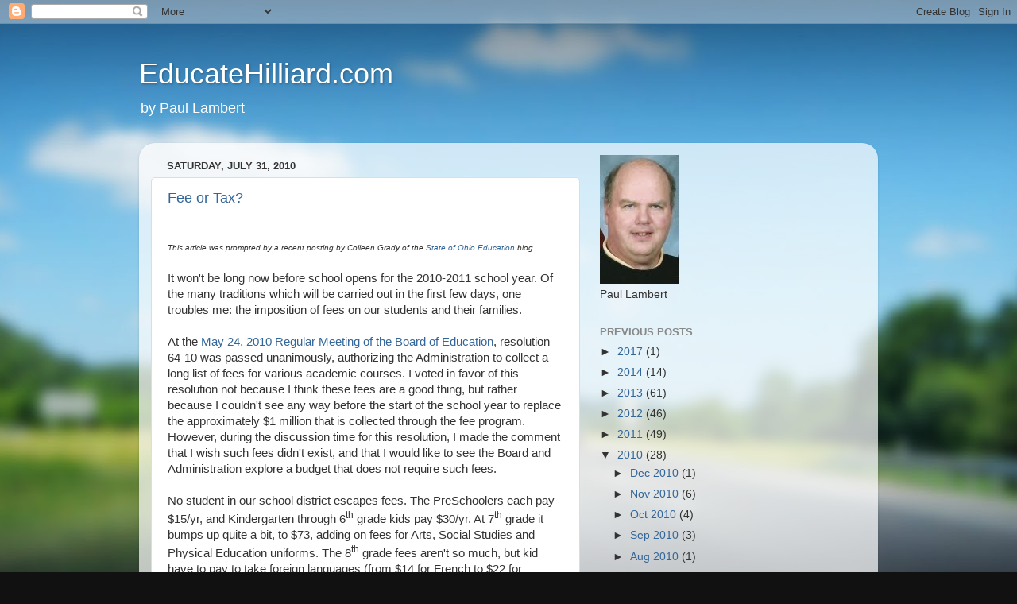

--- FILE ---
content_type: text/html; charset=UTF-8
request_url: http://www.educatehilliard.com/2010/07/fee-or-tax.html
body_size: 38167
content:
<!DOCTYPE html>
<html class='v2' dir='ltr' xmlns='http://www.w3.org/1999/xhtml' xmlns:b='http://www.google.com/2005/gml/b' xmlns:data='http://www.google.com/2005/gml/data' xmlns:expr='http://www.google.com/2005/gml/expr'>
<head>
<link href='https://www.blogger.com/static/v1/widgets/335934321-css_bundle_v2.css' rel='stylesheet' type='text/css'/>
<meta content='IE=EmulateIE7' http-equiv='X-UA-Compatible'/>
<meta content='width=1100' name='viewport'/>
<meta content='text/html; charset=UTF-8' http-equiv='Content-Type'/>
<meta content='blogger' name='generator'/>
<link href='http://www.educatehilliard.com/favicon.ico' rel='icon' type='image/x-icon'/>
<link href='http://www.educatehilliard.com/2010/07/fee-or-tax.html' rel='canonical'/>
<link rel="alternate" type="application/atom+xml" title="EducateHilliard.com - Atom" href="http://www.educatehilliard.com/feeds/posts/default" />
<link rel="alternate" type="application/rss+xml" title="EducateHilliard.com - RSS" href="http://www.educatehilliard.com/feeds/posts/default?alt=rss" />
<link rel="service.post" type="application/atom+xml" title="EducateHilliard.com - Atom" href="https://www.blogger.com/feeds/4289345346387194350/posts/default" />

<link rel="alternate" type="application/atom+xml" title="EducateHilliard.com - Atom" href="http://www.educatehilliard.com/feeds/4720304595919056999/comments/default" />
<!--Can't find substitution for tag [blog.ieCssRetrofitLinks]-->
<meta content='http://www.educatehilliard.com/2010/07/fee-or-tax.html' property='og:url'/>
<meta content='Fee or Tax?' property='og:title'/>
<meta content=' This article was prompted by a recent posting by Colleen Grady of the State of Ohio Education  blog.   It won&#39;t be long now before school o...' property='og:description'/>
<title>EducateHilliard.com: Fee or Tax?</title>
<style id='page-skin-1' type='text/css'><!--
/*-----------------------------------------------
Blogger Template Style
Name:     Picture Window
Designer: Blogger
URL:      www.blogger.com
----------------------------------------------- */
/* Content
----------------------------------------------- */
body {
font: normal normal 15px Arial, Tahoma, Helvetica, FreeSans, sans-serif;
color: #333333;
background: #111111 url(//themes.googleusercontent.com/image?id=1OACCYOE0-eoTRTfsBuX1NMN9nz599ufI1Jh0CggPFA_sK80AGkIr8pLtYRpNUKPmwtEa) repeat-x fixed top center;
}
html body .region-inner {
min-width: 0;
max-width: 100%;
width: auto;
}
.content-outer {
font-size: 90%;
}
a:link {
text-decoration:none;
color: #336699;
}
a:visited {
text-decoration:none;
color: #6699cc;
}
a:hover {
text-decoration:underline;
color: #33aaff;
}
.content-outer {
background: transparent none repeat scroll top left;
-moz-border-radius: 0;
-webkit-border-radius: 0;
-goog-ms-border-radius: 0;
border-radius: 0;
-moz-box-shadow: 0 0 0 rgba(0, 0, 0, .15);
-webkit-box-shadow: 0 0 0 rgba(0, 0, 0, .15);
-goog-ms-box-shadow: 0 0 0 rgba(0, 0, 0, .15);
box-shadow: 0 0 0 rgba(0, 0, 0, .15);
margin: 20px auto;
}
.content-inner {
padding: 0;
}
/* Header
----------------------------------------------- */
.header-outer {
background: transparent none repeat-x scroll top left;
_background-image: none;
color: #ffffff;
-moz-border-radius: 0;
-webkit-border-radius: 0;
-goog-ms-border-radius: 0;
border-radius: 0;
}
.Header img, .Header #header-inner {
-moz-border-radius: 0;
-webkit-border-radius: 0;
-goog-ms-border-radius: 0;
border-radius: 0;
}
.header-inner .Header .titlewrapper,
.header-inner .Header .descriptionwrapper {
padding-left: 0;
padding-right: 0;
}
.Header h1 {
font: normal normal 36px Arial, Tahoma, Helvetica, FreeSans, sans-serif;
text-shadow: 1px 1px 3px rgba(0, 0, 0, 0.3);
}
.Header h1 a {
color: #ffffff;
}
.Header .description {
font-size: 130%;
}
/* Tabs
----------------------------------------------- */
.tabs-inner {
margin: .5em 20px 0;
padding: 0;
}
.tabs-inner .section {
margin: 0;
}
.tabs-inner .widget ul {
padding: 0;
background: transparent none repeat scroll bottom;
-moz-border-radius: 0;
-webkit-border-radius: 0;
-goog-ms-border-radius: 0;
border-radius: 0;
}
.tabs-inner .widget li {
border: none;
}
.tabs-inner .widget li a {
display: inline-block;
padding: .5em 1em;
margin-right: .25em;
color: #ffffff;
font: normal normal 15px Arial, Tahoma, Helvetica, FreeSans, sans-serif;
-moz-border-radius: 10px 10px 0 0;
-webkit-border-top-left-radius: 10px;
-webkit-border-top-right-radius: 10px;
-goog-ms-border-radius: 10px 10px 0 0;
border-radius: 10px 10px 0 0;
background: transparent url(https://resources.blogblog.com/blogblog/data/1kt/transparent/black50.png) repeat scroll top left;
border-right: 1px solid transparent;
}
.tabs-inner .widget li:first-child a {
padding-left: 1.25em;
-moz-border-radius-topleft: 10px;
-moz-border-radius-bottomleft: 0;
-webkit-border-top-left-radius: 10px;
-webkit-border-bottom-left-radius: 0;
-goog-ms-border-top-left-radius: 10px;
-goog-ms-border-bottom-left-radius: 0;
border-top-left-radius: 10px;
border-bottom-left-radius: 0;
}
.tabs-inner .widget li.selected a,
.tabs-inner .widget li a:hover {
position: relative;
z-index: 1;
background: transparent url(https://resources.blogblog.com/blogblog/data/1kt/transparent/white80.png) repeat scroll bottom;
color: #336699;
-moz-box-shadow: 0 0 3px rgba(0, 0, 0, .15);
-webkit-box-shadow: 0 0 3px rgba(0, 0, 0, .15);
-goog-ms-box-shadow: 0 0 3px rgba(0, 0, 0, .15);
box-shadow: 0 0 3px rgba(0, 0, 0, .15);
}
/* Headings
----------------------------------------------- */
h2 {
font: bold normal 13px Arial, Tahoma, Helvetica, FreeSans, sans-serif;
text-transform: uppercase;
color: #888888;
margin: .5em 0;
}
/* Main
----------------------------------------------- */
.main-outer {
background: transparent url(https://resources.blogblog.com/blogblog/data/1kt/transparent/white80.png) repeat scroll top left;
-moz-border-radius: 20px 20px 0 0;
-webkit-border-top-left-radius: 20px;
-webkit-border-top-right-radius: 20px;
-webkit-border-bottom-left-radius: 0;
-webkit-border-bottom-right-radius: 0;
-goog-ms-border-radius: 20px 20px 0 0;
border-radius: 20px 20px 0 0;
-moz-box-shadow: 0 1px 3px rgba(0, 0, 0, .15);
-webkit-box-shadow: 0 1px 3px rgba(0, 0, 0, .15);
-goog-ms-box-shadow: 0 1px 3px rgba(0, 0, 0, .15);
box-shadow: 0 1px 3px rgba(0, 0, 0, .15);
}
.main-inner {
padding: 15px 20px 20px;
}
.main-inner .column-center-inner {
padding: 0 0;
}
.main-inner .column-left-inner {
padding-left: 0;
}
.main-inner .column-right-inner {
padding-right: 0;
}
/* Posts
----------------------------------------------- */
h3.post-title {
margin: 0;
font: normal normal 18px Arial, Tahoma, Helvetica, FreeSans, sans-serif;
}
.comments h4 {
margin: 1em 0 0;
font: normal normal 18px Arial, Tahoma, Helvetica, FreeSans, sans-serif;
}
.date-header span {
color: #333333;
}
.post-outer {
background-color: #ffffff;
border: solid 1px #dddddd;
-moz-border-radius: 5px;
-webkit-border-radius: 5px;
border-radius: 5px;
-goog-ms-border-radius: 5px;
padding: 15px 20px;
margin: 0 -20px 20px;
}
.post-body {
line-height: 1.4;
font-size: 110%;
position: relative;
}
.post-header {
margin: 0 0 1.5em;
color: #999999;
line-height: 1.6;
}
.post-footer {
margin: .5em 0 0;
color: #999999;
line-height: 1.6;
}
#blog-pager {
font-size: 140%
}
#comments .comment-author {
padding-top: 1.5em;
border-top: dashed 1px #ccc;
border-top: dashed 1px rgba(128, 128, 128, .5);
background-position: 0 1.5em;
}
#comments .comment-author:first-child {
padding-top: 0;
border-top: none;
}
.avatar-image-container {
margin: .2em 0 0;
}
/* Comments
----------------------------------------------- */
.comments .comments-content .icon.blog-author {
background-repeat: no-repeat;
background-image: url([data-uri]);
}
.comments .comments-content .loadmore a {
border-top: 1px solid #33aaff;
border-bottom: 1px solid #33aaff;
}
.comments .continue {
border-top: 2px solid #33aaff;
}
/* Widgets
----------------------------------------------- */
.widget ul, .widget #ArchiveList ul.flat {
padding: 0;
list-style: none;
}
.widget ul li, .widget #ArchiveList ul.flat li {
border-top: dashed 1px #ccc;
border-top: dashed 1px rgba(128, 128, 128, .5);
}
.widget ul li:first-child, .widget #ArchiveList ul.flat li:first-child {
border-top: none;
}
.widget .post-body ul {
list-style: disc;
}
.widget .post-body ul li {
border: none;
}
/* Footer
----------------------------------------------- */
.footer-outer {
color:#cccccc;
background: transparent url(https://resources.blogblog.com/blogblog/data/1kt/transparent/black50.png) repeat scroll top left;
-moz-border-radius: 0 0 20px 20px;
-webkit-border-top-left-radius: 0;
-webkit-border-top-right-radius: 0;
-webkit-border-bottom-left-radius: 20px;
-webkit-border-bottom-right-radius: 20px;
-goog-ms-border-radius: 0 0 20px 20px;
border-radius: 0 0 20px 20px;
-moz-box-shadow: 0 1px 3px rgba(0, 0, 0, .15);
-webkit-box-shadow: 0 1px 3px rgba(0, 0, 0, .15);
-goog-ms-box-shadow: 0 1px 3px rgba(0, 0, 0, .15);
box-shadow: 0 1px 3px rgba(0, 0, 0, .15);
}
.footer-inner {
padding: 10px 20px 20px;
}
.footer-outer a {
color: #99ccee;
}
.footer-outer a:visited {
color: #77aaee;
}
.footer-outer a:hover {
color: #33aaff;
}
.footer-outer .widget h2 {
color: #aaaaaa;
}
/* Mobile
----------------------------------------------- */
html body.mobile {
height: auto;
}
html body.mobile {
min-height: 480px;
background-size: 100% auto;
}
.mobile .body-fauxcolumn-outer {
background: transparent none repeat scroll top left;
}
html .mobile .mobile-date-outer, html .mobile .blog-pager {
border-bottom: none;
background: transparent url(https://resources.blogblog.com/blogblog/data/1kt/transparent/white80.png) repeat scroll top left;
margin-bottom: 10px;
}
.mobile .date-outer {
background: transparent url(https://resources.blogblog.com/blogblog/data/1kt/transparent/white80.png) repeat scroll top left;
}
.mobile .header-outer, .mobile .main-outer,
.mobile .post-outer, .mobile .footer-outer {
-moz-border-radius: 0;
-webkit-border-radius: 0;
-goog-ms-border-radius: 0;
border-radius: 0;
}
.mobile .content-outer,
.mobile .main-outer,
.mobile .post-outer {
background: inherit;
border: none;
}
.mobile .content-outer {
font-size: 100%;
}
.mobile-link-button {
background-color: #336699;
}
.mobile-link-button a:link, .mobile-link-button a:visited {
color: #ffffff;
}
.mobile-index-contents {
color: #333333;
}
.mobile .tabs-inner .PageList .widget-content {
background: transparent url(https://resources.blogblog.com/blogblog/data/1kt/transparent/white80.png) repeat scroll bottom;
color: #336699;
}
.mobile .tabs-inner .PageList .widget-content .pagelist-arrow {
border-left: 1px solid transparent;
}

--></style>
<style id='template-skin-1' type='text/css'><!--
body {
min-width: 930px;
}
.content-outer, .content-fauxcolumn-outer, .region-inner {
min-width: 930px;
max-width: 930px;
_width: 930px;
}
.main-inner .columns {
padding-left: 0px;
padding-right: 360px;
}
.main-inner .fauxcolumn-center-outer {
left: 0px;
right: 360px;
/* IE6 does not respect left and right together */
_width: expression(this.parentNode.offsetWidth -
parseInt("0px") -
parseInt("360px") + 'px');
}
.main-inner .fauxcolumn-left-outer {
width: 0px;
}
.main-inner .fauxcolumn-right-outer {
width: 360px;
}
.main-inner .column-left-outer {
width: 0px;
right: 100%;
margin-left: -0px;
}
.main-inner .column-right-outer {
width: 360px;
margin-right: -360px;
}
#layout {
min-width: 0;
}
#layout .content-outer {
min-width: 0;
width: 800px;
}
#layout .region-inner {
min-width: 0;
width: auto;
}
--></style>
<link href='https://www.blogger.com/dyn-css/authorization.css?targetBlogID=4289345346387194350&amp;zx=a3ad67f3-ffde-4c5e-b11e-082998c7362c' media='none' onload='if(media!=&#39;all&#39;)media=&#39;all&#39;' rel='stylesheet'/><noscript><link href='https://www.blogger.com/dyn-css/authorization.css?targetBlogID=4289345346387194350&amp;zx=a3ad67f3-ffde-4c5e-b11e-082998c7362c' rel='stylesheet'/></noscript>
<meta name='google-adsense-platform-account' content='ca-host-pub-1556223355139109'/>
<meta name='google-adsense-platform-domain' content='blogspot.com'/>

</head>
<body class='loading variant-open'>
<div class='navbar section' id='navbar'><div class='widget Navbar' data-version='1' id='Navbar1'><script type="text/javascript">
    function setAttributeOnload(object, attribute, val) {
      if(window.addEventListener) {
        window.addEventListener('load',
          function(){ object[attribute] = val; }, false);
      } else {
        window.attachEvent('onload', function(){ object[attribute] = val; });
      }
    }
  </script>
<div id="navbar-iframe-container"></div>
<script type="text/javascript" src="https://apis.google.com/js/platform.js"></script>
<script type="text/javascript">
      gapi.load("gapi.iframes:gapi.iframes.style.bubble", function() {
        if (gapi.iframes && gapi.iframes.getContext) {
          gapi.iframes.getContext().openChild({
              url: 'https://www.blogger.com/navbar/4289345346387194350?po\x3d4720304595919056999\x26origin\x3dhttp://www.educatehilliard.com',
              where: document.getElementById("navbar-iframe-container"),
              id: "navbar-iframe"
          });
        }
      });
    </script><script type="text/javascript">
(function() {
var script = document.createElement('script');
script.type = 'text/javascript';
script.src = '//pagead2.googlesyndication.com/pagead/js/google_top_exp.js';
var head = document.getElementsByTagName('head')[0];
if (head) {
head.appendChild(script);
}})();
</script>
</div></div>
<div class='body-fauxcolumns'>
<div class='fauxcolumn-outer body-fauxcolumn-outer'>
<div class='cap-top'>
<div class='cap-left'></div>
<div class='cap-right'></div>
</div>
<div class='fauxborder-left'>
<div class='fauxborder-right'></div>
<div class='fauxcolumn-inner'>
</div>
</div>
<div class='cap-bottom'>
<div class='cap-left'></div>
<div class='cap-right'></div>
</div>
</div>
</div>
<div class='content'>
<div class='content-fauxcolumns'>
<div class='fauxcolumn-outer content-fauxcolumn-outer'>
<div class='cap-top'>
<div class='cap-left'></div>
<div class='cap-right'></div>
</div>
<div class='fauxborder-left'>
<div class='fauxborder-right'></div>
<div class='fauxcolumn-inner'>
</div>
</div>
<div class='cap-bottom'>
<div class='cap-left'></div>
<div class='cap-right'></div>
</div>
</div>
</div>
<div class='content-outer'>
<div class='content-cap-top cap-top'>
<div class='cap-left'></div>
<div class='cap-right'></div>
</div>
<div class='fauxborder-left content-fauxborder-left'>
<div class='fauxborder-right content-fauxborder-right'></div>
<div class='content-inner'>
<header>
<div class='header-outer'>
<div class='header-cap-top cap-top'>
<div class='cap-left'></div>
<div class='cap-right'></div>
</div>
<div class='fauxborder-left header-fauxborder-left'>
<div class='fauxborder-right header-fauxborder-right'></div>
<div class='region-inner header-inner'>
<div class='header section' id='header'><div class='widget Header' data-version='1' id='Header1'>
<div id='header-inner'>
<div class='titlewrapper'>
<h1 class='title'>
<a href='http://www.educatehilliard.com/'>
EducateHilliard.com
</a>
</h1>
</div>
<div class='descriptionwrapper'>
<p class='description'><span>by Paul Lambert</span></p>
</div>
</div>
</div></div>
</div>
</div>
<div class='header-cap-bottom cap-bottom'>
<div class='cap-left'></div>
<div class='cap-right'></div>
</div>
</div>
</header>
<div class='tabs-outer'>
<div class='tabs-cap-top cap-top'>
<div class='cap-left'></div>
<div class='cap-right'></div>
</div>
<div class='fauxborder-left tabs-fauxborder-left'>
<div class='fauxborder-right tabs-fauxborder-right'></div>
<div class='region-inner tabs-inner'>
<div class='tabs no-items section' id='crosscol'></div>
<div class='tabs no-items section' id='crosscol-overflow'></div>
</div>
</div>
<div class='tabs-cap-bottom cap-bottom'>
<div class='cap-left'></div>
<div class='cap-right'></div>
</div>
</div>
<div class='main-outer'>
<div class='main-cap-top cap-top'>
<div class='cap-left'></div>
<div class='cap-right'></div>
</div>
<div class='fauxborder-left main-fauxborder-left'>
<div class='fauxborder-right main-fauxborder-right'></div>
<div class='region-inner main-inner'>
<div class='columns fauxcolumns'>
<div class='fauxcolumn-outer fauxcolumn-center-outer'>
<div class='cap-top'>
<div class='cap-left'></div>
<div class='cap-right'></div>
</div>
<div class='fauxborder-left'>
<div class='fauxborder-right'></div>
<div class='fauxcolumn-inner'>
</div>
</div>
<div class='cap-bottom'>
<div class='cap-left'></div>
<div class='cap-right'></div>
</div>
</div>
<div class='fauxcolumn-outer fauxcolumn-left-outer'>
<div class='cap-top'>
<div class='cap-left'></div>
<div class='cap-right'></div>
</div>
<div class='fauxborder-left'>
<div class='fauxborder-right'></div>
<div class='fauxcolumn-inner'>
</div>
</div>
<div class='cap-bottom'>
<div class='cap-left'></div>
<div class='cap-right'></div>
</div>
</div>
<div class='fauxcolumn-outer fauxcolumn-right-outer'>
<div class='cap-top'>
<div class='cap-left'></div>
<div class='cap-right'></div>
</div>
<div class='fauxborder-left'>
<div class='fauxborder-right'></div>
<div class='fauxcolumn-inner'>
</div>
</div>
<div class='cap-bottom'>
<div class='cap-left'></div>
<div class='cap-right'></div>
</div>
</div>
<!-- corrects IE6 width calculation -->
<div class='columns-inner'>
<div class='column-center-outer'>
<div class='column-center-inner'>
<div class='main section' id='main'><div class='widget Blog' data-version='1' id='Blog1'>
<div class='blog-posts hfeed'>

          <div class="date-outer">
        
<h2 class='date-header'><span>Saturday, July 31, 2010</span></h2>

          <div class="date-posts">
        
<div class='post-outer'>
<div class='post hentry'>
<a name='4720304595919056999'></a>
<h3 class='post-title entry-title'>
<a href='http://www.educatehilliard.com/2010/07/fee-or-tax.html'>Fee or Tax?</a>
</h3>
<div class='post-header'>
<div class='post-header-line-1'></div>
</div>
<div class='post-body entry-content'>
<span xmlns=""></span><br />
<em><span style="font-size: x-small;">This article was prompted by a recent posting by Colleen Grady of the </span><a href="http://www.stateofohioeducation.com/2010/07/back-to-school-means-higher-student.html"><span style="font-size: x-small;">State of Ohio Education</span></a><span style="font-size: x-small;"> blog.</span></em><br />
<br />
It won't be long now before school opens for the 2010-2011 school year. Of the many traditions which will be carried out in the first few days, one troubles me: the imposition of fees on our students and their families.<br />
<br />
At the <a href="http://www.hilliard.k12.oh.us/board/minutes/052410minutes.pdf">May 24, 2010 Regular Meeting of the Board of Education</a>, resolution 64-10 was passed unanimously, authorizing the Administration to collect a long list of fees for various academic courses. I voted in favor of this resolution not because I think these fees are a good thing, but rather because I couldn't see any way before the start of the school year to replace the approximately $1 million that is collected through the fee program. However, during the discussion time for this resolution, I made the comment that I wish such fees didn't exist, and that I would like to see the Board and Administration explore a budget that does not require such fees.<br />
<br />
No student in our school district escapes fees. The PreSchoolers each pay $15/yr, and Kindergarten through 6<sup>th</sup> grade kids pay $30/yr. At 7<sup>th</sup> grade it bumps up quite a bit, to $73, adding on fees for Arts, Social Studies and Physical Education uniforms. The 8<sup>th</sup> grade fees aren't so much, but kid have to pay to take foreign languages (from $14 for French to $22 for German).<br />
<br />
At the high school level, the fees a student pays are directly related to the courses scheduled. The fee amounts range from $4 for Astronomy to $120 for a course called "Liberal Democracy in America" (see <a href="http://www.hilliardschools.org/dby/pdf/HCSD%20POS%2010-11.pdf">High School Program of Studies</a>, page 58, and the Kenyon College <a href="http://www2.kenyon.edu/Depts/PSci/Courses/PSCI200/PSCI200Syllabus.pdf">syllabus</a> for the course).<br />
<br />
Across a population of 15,000+ students, to collect $1 million/yr in fees means about $60/kid. But about 70% of our students are in kindergarten to 8<sup>th</sup> grade, where the fees are $30-40/yr. This means the high schoolers are <strong>each </strong>paying on the average somewhere around $140/yr in fees.<br />
<br />
Here's my problem with these fees: We're either a <strong>public</strong> school system, or we're not.<br />
<br />
I'm not so sure our current system of organizing and funding public schools is the best we can do, but it's the system we have right now. It goes pretty much like this:<br />
<ul><li>Public school districts are granted an exclusive service territory by the State government. Every square inch of Ohio is part of some public school district. Where you live determines which school district you are a part of. The only way you can change your assigned public school district is to move.<br />
<br />
<em>This is my first point of concern.&nbsp;<a href="http://www.uctv.tv/search-details.aspx?showID=12490">Elizabeth Warren</a>&nbsp;once said&nbsp;that one of the reasons Americans have pushed themselves so much into debt is that the price of admission to a good school district is an expensive house. I think this is a profound observation, and more people need to hear and understand it.<br />
<br />
It is no longer legal in America to segregate or discriminate based on race, creed, color, age or gender, but we can and do certainly discriminate based on wealth. By the way, before you hang any particular pejorative labels on me because of that statement, please understand that I believe that appropriately regulated free market capitalism is the best way to address most economic questions. Less government, not more.</em></li>
<li>If you have a child of <a href="http://codes.ohio.gov/orc/3321.01">compulsory school age</a>, you are <a href="http://codes.ohio.gov/orc/3321.03">required by law</a> to send that child to the public school or a <a href="http://codes.ohio.gov/orc/3310.01">chartered nonpublic school</a>&nbsp;(e.g. parochial schools).</li>
<li>However, <strong>only</strong> the public school districts have the authority to levy taxes to fund their operations. Public charter schools are eligible to receive State funding. Chartered nonpublic schools&nbsp;receive no tax-originated funding.<br />
<br />
<em>If you own property, you pay property taxes to the public school district. If you are a renter, your landlord pays property taxes on the property you live in and passes the cost on to you. A number of public school districts also levy income taxes on its residences. You can't opt out of these taxes by claiming you don't have kids, or that your kids attend a chartered nonpublic school.</em></li>
<li>The State of Ohio collects income taxes, sales taxes, commercial activity taxes, etc a redistributes some of that money to all the public school districts in Ohio.<br />
<br />
<em>This topic is substantial by itself. For the purposes of this article, let's leave it that this money is redistributed from districts with high recognized land values to districts with low recognized land values.</em></li>
</ul>The net of this is that <strong>everyone</strong> lives in a public school district and <strong>everyone</strong> pays taxes to operate them. Like it or not, that's what we've got right now.<br />
<br />
So I don't understand the purpose of these fees which are levied on students. It seems to me that they are just an additional tax levied on only those with kids. So which is it: everyone chips to operate our public schools, or only folks with kids? Seems like we have a little of each. We collectively allowed this tax to sneak into the system, misdirected perhaps by having them labeled as "fees" instead of "usage taxes."<br />
<br />
Here's my&nbsp;point: if a primary argument for having a public school system is to ensure that <strong>all</strong> kids get an equal opportunity based on ability, then doesn't the levying of these fees/taxes violate that objective? It seems that if there is just one case of a kid being denied the opportunity to take a class or participate in an activity because of inability to pay the fee/tax, then we have failed to live up to this core principle. This must be an actual&nbsp;&#8211;&nbsp;not hypothetical&nbsp;&#8211;&nbsp;concern:&nbsp;in the <a href="http://brd.hilliardschools.org/wp-content/uploads/Bradley_Bulletin_DEC_-09_.pdf">December 2009 issue</a> of the <em>Hilliard Bradley Bulletin</em>, the Bradley PTO announces the creation of a "Benevolent Fund" with the following mission:<br />
<blockquote>"<em>The Benevolent Fund has been put in place to offer financial assistance to Bradley students in need. These funds will be made available when no other community resources are obtainable. Our goal is to help our students whose needs have fallen through the crack</em>." Specifically, it says that money from the Fund may be used to: "<em>help pay other fees that may prevent a student from an opportunity for success here at Bradley High School."</em></blockquote>The bottom line is that I think we should end the practice of collecting academic, athletic&nbsp;and activity fees, and instead fold these expenses into those which are paid via our normal tax-supported revenue sources. If the current fees total $1 million per year, we would have to raise our taxes by four tenths of a mill to cover the amount ($13/yr per $100,000 of home value). Or we could reduce other expenses by $1 million (remember that 88% of our expenses are compensation and benefits).<br />
<br />
What are your thoughts? You can let me know via comments here, or you are welcome to send an <a href="mailto:savehilliardschools@msn.com">email</a>.
<div style='clear: both;'></div>
</div>
<div class='post-footer'>
<div class='post-footer-line post-footer-line-1'><span class='post-author vcard'>
Posted by
<span class='fn'>Paul</span>
</span>
<span class='post-timestamp'>
at
<a class='timestamp-link' href='http://www.educatehilliard.com/2010/07/fee-or-tax.html' rel='bookmark' title='permanent link'><abbr class='published' title='2010-07-31T13:00:00-04:00'>7/31/2010 01:00:00 PM</abbr></a>
</span>
<span class='post-comment-link'>
</span>
<span class='post-icons'>
<span class='item-control blog-admin pid-1593302074'>
<a href='https://www.blogger.com/post-edit.g?blogID=4289345346387194350&postID=4720304595919056999&from=pencil' title='Edit Post'>
<img alt='' class='icon-action' height='18' src='https://resources.blogblog.com/img/icon18_edit_allbkg.gif' width='18'/>
</a>
</span>
</span>
<span class='post-backlinks post-comment-link'>
</span>
</div>
<div class='post-footer-line post-footer-line-2'><span class='post-labels'>
Labels:
<a href='http://www.educatehilliard.com/search/label/funding' rel='tag'>funding</a>
</span>
</div>
<div class='post-footer-line post-footer-line-3'><span class='reaction-buttons'>
</span>
</div>
</div>
</div>
<div class='comments' id='comments'>
<a name='comments'></a>
<h4>33 comments:</h4>
<div class='comments-content'>
<script async='async' src='' type='text/javascript'></script>
<script type='text/javascript'>
    (function() {
      var items = null;
      var msgs = null;
      var config = {};

// <![CDATA[
      var cursor = null;
      if (items && items.length > 0) {
        cursor = parseInt(items[items.length - 1].timestamp) + 1;
      }

      var bodyFromEntry = function(entry) {
        var text = (entry &&
                    ((entry.content && entry.content.$t) ||
                     (entry.summary && entry.summary.$t))) ||
            '';
        if (entry && entry.gd$extendedProperty) {
          for (var k in entry.gd$extendedProperty) {
            if (entry.gd$extendedProperty[k].name == 'blogger.contentRemoved') {
              return '<span class="deleted-comment">' + text + '</span>';
            }
          }
        }
        return text;
      }

      var parse = function(data) {
        cursor = null;
        var comments = [];
        if (data && data.feed && data.feed.entry) {
          for (var i = 0, entry; entry = data.feed.entry[i]; i++) {
            var comment = {};
            // comment ID, parsed out of the original id format
            var id = /blog-(\d+).post-(\d+)/.exec(entry.id.$t);
            comment.id = id ? id[2] : null;
            comment.body = bodyFromEntry(entry);
            comment.timestamp = Date.parse(entry.published.$t) + '';
            if (entry.author && entry.author.constructor === Array) {
              var auth = entry.author[0];
              if (auth) {
                comment.author = {
                  name: (auth.name ? auth.name.$t : undefined),
                  profileUrl: (auth.uri ? auth.uri.$t : undefined),
                  avatarUrl: (auth.gd$image ? auth.gd$image.src : undefined)
                };
              }
            }
            if (entry.link) {
              if (entry.link[2]) {
                comment.link = comment.permalink = entry.link[2].href;
              }
              if (entry.link[3]) {
                var pid = /.*comments\/default\/(\d+)\?.*/.exec(entry.link[3].href);
                if (pid && pid[1]) {
                  comment.parentId = pid[1];
                }
              }
            }
            comment.deleteclass = 'item-control blog-admin';
            if (entry.gd$extendedProperty) {
              for (var k in entry.gd$extendedProperty) {
                if (entry.gd$extendedProperty[k].name == 'blogger.itemClass') {
                  comment.deleteclass += ' ' + entry.gd$extendedProperty[k].value;
                } else if (entry.gd$extendedProperty[k].name == 'blogger.displayTime') {
                  comment.displayTime = entry.gd$extendedProperty[k].value;
                }
              }
            }
            comments.push(comment);
          }
        }
        return comments;
      };

      var paginator = function(callback) {
        if (hasMore()) {
          var url = config.feed + '?alt=json&v=2&orderby=published&reverse=false&max-results=50';
          if (cursor) {
            url += '&published-min=' + new Date(cursor).toISOString();
          }
          window.bloggercomments = function(data) {
            var parsed = parse(data);
            cursor = parsed.length < 50 ? null
                : parseInt(parsed[parsed.length - 1].timestamp) + 1
            callback(parsed);
            window.bloggercomments = null;
          }
          url += '&callback=bloggercomments';
          var script = document.createElement('script');
          script.type = 'text/javascript';
          script.src = url;
          document.getElementsByTagName('head')[0].appendChild(script);
        }
      };
      var hasMore = function() {
        return !!cursor;
      };
      var getMeta = function(key, comment) {
        if ('iswriter' == key) {
          var matches = !!comment.author
              && comment.author.name == config.authorName
              && comment.author.profileUrl == config.authorUrl;
          return matches ? 'true' : '';
        } else if ('deletelink' == key) {
          return config.baseUri + '/comment/delete/'
               + config.blogId + '/' + comment.id;
        } else if ('deleteclass' == key) {
          return comment.deleteclass;
        }
        return '';
      };

      var replybox = null;
      var replyUrlParts = null;
      var replyParent = undefined;

      var onReply = function(commentId, domId) {
        if (replybox == null) {
          // lazily cache replybox, and adjust to suit this style:
          replybox = document.getElementById('comment-editor');
          if (replybox != null) {
            replybox.height = '250px';
            replybox.style.display = 'block';
            replyUrlParts = replybox.src.split('#');
          }
        }
        if (replybox && (commentId !== replyParent)) {
          replybox.src = '';
          document.getElementById(domId).insertBefore(replybox, null);
          replybox.src = replyUrlParts[0]
              + (commentId ? '&parentID=' + commentId : '')
              + '#' + replyUrlParts[1];
          replyParent = commentId;
        }
      };

      var hash = (window.location.hash || '#').substring(1);
      var startThread, targetComment;
      if (/^comment-form_/.test(hash)) {
        startThread = hash.substring('comment-form_'.length);
      } else if (/^c[0-9]+$/.test(hash)) {
        targetComment = hash.substring(1);
      }

      // Configure commenting API:
      var configJso = {
        'maxDepth': config.maxThreadDepth
      };
      var provider = {
        'id': config.postId,
        'data': items,
        'loadNext': paginator,
        'hasMore': hasMore,
        'getMeta': getMeta,
        'onReply': onReply,
        'rendered': true,
        'initComment': targetComment,
        'initReplyThread': startThread,
        'config': configJso,
        'messages': msgs
      };

      var render = function() {
        if (window.goog && window.goog.comments) {
          var holder = document.getElementById('comment-holder');
          window.goog.comments.render(holder, provider);
        }
      };

      // render now, or queue to render when library loads:
      if (window.goog && window.goog.comments) {
        render();
      } else {
        window.goog = window.goog || {};
        window.goog.comments = window.goog.comments || {};
        window.goog.comments.loadQueue = window.goog.comments.loadQueue || [];
        window.goog.comments.loadQueue.push(render);
      }
    })();
// ]]>
  </script>
<div id='comment-holder'>
<div class="comment-thread toplevel-thread"><ol id="top-ra"><li class="comment" id="c7565788511131479193"><div class="avatar-image-container"><img src="//www.blogger.com/img/blogger_logo_round_35.png" alt=""/></div><div class="comment-block"><div class="comment-header"><cite class="user"><a href="https://www.blogger.com/profile/17634493270180548502" rel="nofollow">D. Lambert</a></cite><span class="icon user "></span><span class="datetime secondary-text"><a rel="nofollow" href="http://www.educatehilliard.com/2010/07/fee-or-tax.html?showComment=1280607521423#c7565788511131479193">July 31, 2010 at 4:18&#8239;PM</a></span></div><p class="comment-content">Paul - <br><br>I&#39;m somewhat torn on this.  I agree in principal that when you start collecting mandatory fees, you really cease to be publicly-funded.  If there&#39;s a way to bring costs in line so that families don&#39;t have to bear that additional burden, then I certainly agree that this would be a good thing.<br><br>However, the other half of my dilemma is that I&#39;m a Hilliard homeowner, paying property taxes that have gone up very noticeably over the years.  I&#39;ve been sending my son to charter schools for the last several years because the Hilliard school system wouldn&#39;t meet the needs of my child, and I&#39;m really tired of tax increases in a floundering economic climate - especially when I don&#39;t receive any benefit from those tax increases. <br><br>I know that sounds a bit harsh, and it may be tangential to the question at hand, but the bottom line is that if the only solution to the problem of additional fees is a tax increase, then I&#39;m afraid I&#39;d have to be in favor of the fees.</p><span class="comment-actions secondary-text"><a class="comment-reply" target="_self" data-comment-id="7565788511131479193">Reply</a><span class="item-control blog-admin blog-admin pid-1230628375"><a target="_self" href="https://www.blogger.com/comment/delete/4289345346387194350/7565788511131479193">Delete</a></span></span></div><div class="comment-replies"><div id="c7565788511131479193-rt" class="comment-thread inline-thread hidden"><span class="thread-toggle thread-expanded"><span class="thread-arrow"></span><span class="thread-count"><a target="_self">Replies</a></span></span><ol id="c7565788511131479193-ra" class="thread-chrome thread-expanded"><div></div><div id="c7565788511131479193-continue" class="continue"><a class="comment-reply" target="_self" data-comment-id="7565788511131479193">Reply</a></div></ol></div></div><div class="comment-replybox-single" id="c7565788511131479193-ce"></div></li><li class="comment" id="c3381682964620571022"><div class="avatar-image-container"><img src="//blogger.googleusercontent.com/img/b/R29vZ2xl/AVvXsEiDf4b8A5vVt6W4uytvJXLTc-Jd9fZVL5nWwTkfKuWbo_jcJl8x7RXfQL8wsJYKFn7-Bh_BOMriI6JtCZXSH64VO4x4VzX25VZLsABxbfoYJiA3O2-ultD-Dc2loOLCrw/s45-c/PL.jpg" alt=""/></div><div class="comment-block"><div class="comment-header"><cite class="user"><a href="https://www.blogger.com/profile/05960574627644930183" rel="nofollow">Paul</a></cite><span class="icon user blog-author"></span><span class="datetime secondary-text"><a rel="nofollow" href="http://www.educatehilliard.com/2010/07/fee-or-tax.html?showComment=1280608417489#c3381682964620571022">July 31, 2010 at 4:33&#8239;PM</a></span></div><p class="comment-content">DL - Your comment is certainly pertinent to the question I raise, and your position is likely to be shared by many. Thanks for weighing in.</p><span class="comment-actions secondary-text"><a class="comment-reply" target="_self" data-comment-id="3381682964620571022">Reply</a><span class="item-control blog-admin blog-admin pid-1593302074"><a target="_self" href="https://www.blogger.com/comment/delete/4289345346387194350/3381682964620571022">Delete</a></span></span></div><div class="comment-replies"><div id="c3381682964620571022-rt" class="comment-thread inline-thread hidden"><span class="thread-toggle thread-expanded"><span class="thread-arrow"></span><span class="thread-count"><a target="_self">Replies</a></span></span><ol id="c3381682964620571022-ra" class="thread-chrome thread-expanded"><div></div><div id="c3381682964620571022-continue" class="continue"><a class="comment-reply" target="_self" data-comment-id="3381682964620571022">Reply</a></div></ol></div></div><div class="comment-replybox-single" id="c3381682964620571022-ce"></div></li><li class="comment" id="c5985799821748733021"><div class="avatar-image-container"><img src="//resources.blogblog.com/img/blank.gif" alt=""/></div><div class="comment-block"><div class="comment-header"><cite class="user">Colleen</cite><span class="icon user "></span><span class="datetime secondary-text"><a rel="nofollow" href="http://www.educatehilliard.com/2010/07/fee-or-tax.html?showComment=1280683769886#c5985799821748733021">August 1, 2010 at 1:29&#8239;PM</a></span></div><p class="comment-content">Paul, I&#39;d like to clarify something you wrote as well as offer a comment.<br><br>Chartered nonpublic schools do receive public-funded aid. These schools receive state funds for  axillary services and administrative reimbursement. These two items are paid for through Ohio&#39;s general revenue fund. Students attending chartered nonpublic schools are entitled by law to the same level of transportation services (under certain conditions) as public school students. Transportation services are funded through a combination of local revenues and state GRF funding. Ohio is actually a leader in aid to nonpublic education.<br><br>Paul, I think the conversation regarding fees is made more difficult because there is no agreement as to what should be part of a publicly funded education and what are reasonable or adequate funding levels to support components. Are athletics and extra-curricular activities a necessary component even though not all children can or do participate?<br><br>Should taxpayers pay an unlimited amount of money to support anything and everything? Have districts prioritized spending sufficiently in order to place students&#39; needs first or is it more about adults and institutions? <br><br>What should taxpayers pay for? There&#39;s no clear answer. And then there&#39;s the issue of how much is enough . . .<br><br>We&#39;ve also seen a shift in how education is viewed. For most of the last two centuries, education and educational attainment were seen as a &quot;public good.&quot; In the last two decades that view has shifted toward seeing education as a private good -- benefiting the individual more than society. If education is of greater value to the individual, then is it unreasonable to see more of the funding burden carried by those (or in this case their parents) who benefit most?<br><br>There is also a difference, at least in my mind, between fees related to academic costs and those that are extra-curricular in nature. <br><br>It&#39;s a tough issue that&#39;s not likely to disappear soon.</p><span class="comment-actions secondary-text"><a class="comment-reply" target="_self" data-comment-id="5985799821748733021">Reply</a><span class="item-control blog-admin blog-admin pid-699567634"><a target="_self" href="https://www.blogger.com/comment/delete/4289345346387194350/5985799821748733021">Delete</a></span></span></div><div class="comment-replies"><div id="c5985799821748733021-rt" class="comment-thread inline-thread hidden"><span class="thread-toggle thread-expanded"><span class="thread-arrow"></span><span class="thread-count"><a target="_self">Replies</a></span></span><ol id="c5985799821748733021-ra" class="thread-chrome thread-expanded"><div></div><div id="c5985799821748733021-continue" class="continue"><a class="comment-reply" target="_self" data-comment-id="5985799821748733021">Reply</a></div></ol></div></div><div class="comment-replybox-single" id="c5985799821748733021-ce"></div></li><li class="comment" id="c746819295996676927"><div class="avatar-image-container"><img src="//resources.blogblog.com/img/blank.gif" alt=""/></div><div class="comment-block"><div class="comment-header"><cite class="user">Anonymous</cite><span class="icon user "></span><span class="datetime secondary-text"><a rel="nofollow" href="http://www.educatehilliard.com/2010/07/fee-or-tax.html?showComment=1280761936951#c746819295996676927">August 2, 2010 at 11:12&#8239;AM</a></span></div><p class="comment-content">Paul,<br>I may be wrong, but I thought that those who received free/reduced lunch benefits also received free/reduced fees.  This would mean that the district is paying some of these costs out of its budget.  I have two children in elementary school, and I am able to support the fees.  The lower we can keep a millage increase, the better off we would be, since it is hard enough to pass a levy as it is.   In an ideal world I agree that we should fully support all costs associated with education at all levels, however times are going to get worse not better regarding the schools ability to provide a quality education within its budget.</p><span class="comment-actions secondary-text"><a class="comment-reply" target="_self" data-comment-id="746819295996676927">Reply</a><span class="item-control blog-admin blog-admin pid-699567634"><a target="_self" href="https://www.blogger.com/comment/delete/4289345346387194350/746819295996676927">Delete</a></span></span></div><div class="comment-replies"><div id="c746819295996676927-rt" class="comment-thread inline-thread hidden"><span class="thread-toggle thread-expanded"><span class="thread-arrow"></span><span class="thread-count"><a target="_self">Replies</a></span></span><ol id="c746819295996676927-ra" class="thread-chrome thread-expanded"><div></div><div id="c746819295996676927-continue" class="continue"><a class="comment-reply" target="_self" data-comment-id="746819295996676927">Reply</a></div></ol></div></div><div class="comment-replybox-single" id="c746819295996676927-ce"></div></li><li class="comment" id="c7324983641046324776"><div class="avatar-image-container"><img src="//blogger.googleusercontent.com/img/b/R29vZ2xl/AVvXsEiDf4b8A5vVt6W4uytvJXLTc-Jd9fZVL5nWwTkfKuWbo_jcJl8x7RXfQL8wsJYKFn7-Bh_BOMriI6JtCZXSH64VO4x4VzX25VZLsABxbfoYJiA3O2-ultD-Dc2loOLCrw/s45-c/PL.jpg" alt=""/></div><div class="comment-block"><div class="comment-header"><cite class="user"><a href="https://www.blogger.com/profile/05960574627644930183" rel="nofollow">Paul</a></cite><span class="icon user blog-author"></span><span class="datetime secondary-text"><a rel="nofollow" href="http://www.educatehilliard.com/2010/07/fee-or-tax.html?showComment=1280766198227#c7324983641046324776">August 2, 2010 at 12:23&#8239;PM</a></span></div><p class="comment-content">Thanks for the comment.<br><br>Here&#39;s what district policy <strong>JN</strong> says about this: <em>&quot;The District does not charge students eligible for free lunch under the National School Lunch Act or Child Nutrition Act a fee for any materials needed to participate fully in a course of instruction.  This exception only applies to recipients of free lunch, not students who receive reduced-price lunch.  This provision does not apply to extracurricular activities and student enrichment programs that are not courses of instruction.&quot;</em><br><br>So reduced lunch kids still have to pay user fees (for classroom consumables), and all kids still have to pay activity fees for extracurricular, cocurricular, athletic and music programming, as well as student enrichment programs.<br><br>However, policy <strong>IGD</strong> goes on to say: <em>&quot;The expenses involved in participating in any school activity and in the total program for a school year should be set so that a majority of the students may participate without financial strain.  Special consideration may be given in cases in which the expense of participating would result in exclusion.&quot;</em><br><br>I think I&#39;d like to be convinced that there&#39;s not even one kid who, because of an inability to pay a fee, is denied an opportunity to participate in an activity sponsored by the public school district. However, I know that&#39;s not true. There are 6th grade (or is it 8th grade) kids who don&#39;t make the annual trip to Washington DC because they can&#39;t afford it.<br><br>If Ohio&#39;s school funding mess doesn&#39;t get straightened out, We might have to consider dropping certain &quot;extracurricular, cocurricular, athletic and music&quot; from the programming offered by the public schools. I think I would favor that over further raising fees, and risk cutting more kids out these opportunities.<br><br>Not that making such things &quot;club&quot; activities would make them any more accessible to most financially limited kids in our district - but it would get the public school district out of the business of fostering economic discrimination.<br><br>Let&#39;s face it: there is no &quot;extracurricular, cocurricular, athletic and music&quot; activity sponsored by our school district which in which every single student participates. Therefore, some kids get more money spent on them than others for non-academic activities, and this is funded by the taxpayers, most of whom have no kids whatsoeven in any of these programs.<br><br>So why not go all the way and drop all &quot;extracurricular, cocurricular, athletic and music&quot; from the public school programming, and let them become privately funded activities operated outside the purview of the public school system?</p><span class="comment-actions secondary-text"><a class="comment-reply" target="_self" data-comment-id="7324983641046324776">Reply</a><span class="item-control blog-admin blog-admin pid-1593302074"><a target="_self" href="https://www.blogger.com/comment/delete/4289345346387194350/7324983641046324776">Delete</a></span></span></div><div class="comment-replies"><div id="c7324983641046324776-rt" class="comment-thread inline-thread hidden"><span class="thread-toggle thread-expanded"><span class="thread-arrow"></span><span class="thread-count"><a target="_self">Replies</a></span></span><ol id="c7324983641046324776-ra" class="thread-chrome thread-expanded"><div></div><div id="c7324983641046324776-continue" class="continue"><a class="comment-reply" target="_self" data-comment-id="7324983641046324776">Reply</a></div></ol></div></div><div class="comment-replybox-single" id="c7324983641046324776-ce"></div></li><li class="comment" id="c2878185988930218450"><div class="avatar-image-container"><img src="//www.blogger.com/img/blogger_logo_round_35.png" alt=""/></div><div class="comment-block"><div class="comment-header"><cite class="user"><a href="https://www.blogger.com/profile/04502059362611692461" rel="nofollow">Hillirdite</a></cite><span class="icon user "></span><span class="datetime secondary-text"><a rel="nofollow" href="http://www.educatehilliard.com/2010/07/fee-or-tax.html?showComment=1280768472663#c2878185988930218450">August 2, 2010 at 1:01&#8239;PM</a></span></div><p class="comment-content">I don&#39;t like the fees and have made an issue regarding them as a back door tax for several years now. However, I do somewhat understand the reasons behind them and I try to look at them as a &quot;consumption tax&quot;. I do object to added fees for core curriculum subjects that are pretty much required if kids are going to go on to higher education but for optional type courses, why should everyone pay for something that only a few are using? As long as the opportunity is there for all to take the class, then a relatively small fee is not objectionable. By the way, sports, unless there is no mandatory &quot;cut&quot;, does not fall into the core curriculum; unless everyone who tries out gets to participate then the cost must be born by the participants exclusively. <br>I also have a problem with Ms Warrens point regarding the cost of attending a quality school district, as least as far as Hilliard is concerned. There are many housing opportunities in Hilliard and the kids get the same education benefits whether they live in a $120,000 home or a half million dollar home. Her statement may have merit in some of the really exclusive suburbs but not here in the HCSD. <br>Paul, I must say I find this topic to be quite interesting, coming as it does from one who in the past, has focused almost exclusively on the biggest ticket items in the budget. At the same time, I really appreciate the fact that you are writing about it, as it has always been my thought that we need to pay attention to every item in the budget, however small. Sure, give the larger expenses the most play but ask any business owner - you have to look at every line in the budget when times are tough.</p><span class="comment-actions secondary-text"><a class="comment-reply" target="_self" data-comment-id="2878185988930218450">Reply</a><span class="item-control blog-admin blog-admin pid-1354561848"><a target="_self" href="https://www.blogger.com/comment/delete/4289345346387194350/2878185988930218450">Delete</a></span></span></div><div class="comment-replies"><div id="c2878185988930218450-rt" class="comment-thread inline-thread hidden"><span class="thread-toggle thread-expanded"><span class="thread-arrow"></span><span class="thread-count"><a target="_self">Replies</a></span></span><ol id="c2878185988930218450-ra" class="thread-chrome thread-expanded"><div></div><div id="c2878185988930218450-continue" class="continue"><a class="comment-reply" target="_self" data-comment-id="2878185988930218450">Reply</a></div></ol></div></div><div class="comment-replybox-single" id="c2878185988930218450-ce"></div></li><li class="comment" id="c5569031364225156169"><div class="avatar-image-container"><img src="//blogger.googleusercontent.com/img/b/R29vZ2xl/AVvXsEiDf4b8A5vVt6W4uytvJXLTc-Jd9fZVL5nWwTkfKuWbo_jcJl8x7RXfQL8wsJYKFn7-Bh_BOMriI6JtCZXSH64VO4x4VzX25VZLsABxbfoYJiA3O2-ultD-Dc2loOLCrw/s45-c/PL.jpg" alt=""/></div><div class="comment-block"><div class="comment-header"><cite class="user"><a href="https://www.blogger.com/profile/05960574627644930183" rel="nofollow">Paul</a></cite><span class="icon user blog-author"></span><span class="datetime secondary-text"><a rel="nofollow" href="http://www.educatehilliard.com/2010/07/fee-or-tax.html?showComment=1280770695867#c5569031364225156169">August 2, 2010 at 1:38&#8239;PM</a></span></div><p class="comment-content">Thanks as always for your thoughts Hillirdite.<br><br>I think Warren is right, and will offer this argument:<br><br>When, in the late 1970s, a Federal court ordered intra-district busing to correct racial segregation in the Columbus school district, it created a immediate housing boom in the suburbs. The homebuilders first concentrated on starter/middle class houses in the suburbs - I know because we built our first house in Golfview Woods in 1979, paying $69K for it (its current appraised value is $148K).<br><br>It took every dime we could muster to buy that house, and that was true for pretty much all of our neighbors. We literally mortgaged ourselves to the hilt in order to live in that school district (vs a more affordable home in say Clintonville). Back then, everyone assumed that the value of your home would go up 5%/yr, as would your income. <br><br>As we&#39;ve seen in the past couple of years, that&#39;s not necessarily true. Hilliard has its fair share of homes in foreclosure right now, in both the starter neighborhoods as well as the high-end ones.<br><br>But the point is that the price of the house is the price of admission. If you want to step up to what are perceived to be &quot;better schools,&quot; such as Upper Arlington or Bexley, you must buy a more expensive house (or downsize) because there is higher demand for housing in those districts, and a relatively fixed inventory.<br><br>Put another way, what do you think your house would be worth if your neighborhood were transferred to Columbus City Schools?</p><span class="comment-actions secondary-text"><a class="comment-reply" target="_self" data-comment-id="5569031364225156169">Reply</a><span class="item-control blog-admin blog-admin pid-1593302074"><a target="_self" href="https://www.blogger.com/comment/delete/4289345346387194350/5569031364225156169">Delete</a></span></span></div><div class="comment-replies"><div id="c5569031364225156169-rt" class="comment-thread inline-thread hidden"><span class="thread-toggle thread-expanded"><span class="thread-arrow"></span><span class="thread-count"><a target="_self">Replies</a></span></span><ol id="c5569031364225156169-ra" class="thread-chrome thread-expanded"><div></div><div id="c5569031364225156169-continue" class="continue"><a class="comment-reply" target="_self" data-comment-id="5569031364225156169">Reply</a></div></ol></div></div><div class="comment-replybox-single" id="c5569031364225156169-ce"></div></li><li class="comment" id="c7451017232994849882"><div class="avatar-image-container"><img src="//blogger.googleusercontent.com/img/b/R29vZ2xl/AVvXsEiDf4b8A5vVt6W4uytvJXLTc-Jd9fZVL5nWwTkfKuWbo_jcJl8x7RXfQL8wsJYKFn7-Bh_BOMriI6JtCZXSH64VO4x4VzX25VZLsABxbfoYJiA3O2-ultD-Dc2loOLCrw/s45-c/PL.jpg" alt=""/></div><div class="comment-block"><div class="comment-header"><cite class="user"><a href="https://www.blogger.com/profile/05960574627644930183" rel="nofollow">Paul</a></cite><span class="icon user blog-author"></span><span class="datetime secondary-text"><a rel="nofollow" href="http://www.educatehilliard.com/2010/07/fee-or-tax.html?showComment=1280771536873#c7451017232994849882">August 2, 2010 at 1:52&#8239;PM</a></span></div><p class="comment-content">Oh, and I agree that we do have a broad spectrum of housing in Hilliard, and that&#39;s a good thing when properly managed. In other words, we should have an sustainable mix of rental, low income, middle income, high income and commercial property in our portfolio.<br><br>The challenge is that incremental home values need to average about $350,000 to generate enough property taxes to fully fund the 0.8 school age kids who will arrive with each new dwelling.<br><br>Homewood Homes is starting to prep the ground they own next to Bradley High School. Mayor Schonhardt has been telling the community for a long time that the homes that will be built on this recently annexed land west of Alton-Darby Rd would be in that kind of price range, developed at a density of one house/acre, with 50% open space.<br><br>That segment of the housing market is pretty much dead as I understand it. Homewood doesn&#39;t build for that market anyway. The homes they&#39;re currently offering in <a href="http://www.homewood-homes.com/index.cfm?action=location_detail&amp;id=7" rel="nofollow">Pickerington</a> are $200K or less.<br><br>My guess is that Homewood is working behind the scenes to get the zoning for this parcel changed so they can build a ton of 1500sqft homes on 1/4 acre lots, just like they do everywhere else.<br><br>And the economics of our school district will get further screwed up.</p><span class="comment-actions secondary-text"><a class="comment-reply" target="_self" data-comment-id="7451017232994849882">Reply</a><span class="item-control blog-admin blog-admin pid-1593302074"><a target="_self" href="https://www.blogger.com/comment/delete/4289345346387194350/7451017232994849882">Delete</a></span></span></div><div class="comment-replies"><div id="c7451017232994849882-rt" class="comment-thread inline-thread hidden"><span class="thread-toggle thread-expanded"><span class="thread-arrow"></span><span class="thread-count"><a target="_self">Replies</a></span></span><ol id="c7451017232994849882-ra" class="thread-chrome thread-expanded"><div></div><div id="c7451017232994849882-continue" class="continue"><a class="comment-reply" target="_self" data-comment-id="7451017232994849882">Reply</a></div></ol></div></div><div class="comment-replybox-single" id="c7451017232994849882-ce"></div></li><li class="comment" id="c5920442458441770323"><div class="avatar-image-container"><img src="//resources.blogblog.com/img/blank.gif" alt=""/></div><div class="comment-block"><div class="comment-header"><cite class="user">Rick</cite><span class="icon user "></span><span class="datetime secondary-text"><a rel="nofollow" href="http://www.educatehilliard.com/2010/07/fee-or-tax.html?showComment=1280776256918#c5920442458441770323">August 2, 2010 at 3:10&#8239;PM</a></span></div><p class="comment-content">Paul,<br>First, I think that some of these fee costs could be offset by adjusting the supplemental contracts<br>downward.  It seems we as well as other districts are paying a lot of money to staff members who are reaping a lot of extra compensation, and then we hear how much time not compensated they put in. !<br>This is part of the contract and this is one place to save a little bit of money.   <br><br>Example:  Recently the board approved 5 $1200 <br>compensation for weight room supervisors at Bradley<br>Why are not the coaches in charge of this.<br>When I coached that was part of your job description.  I have looked everywhere and where were these jobs posted and when.   I think this has become part of the buddy system and who you know.  Are these people certified ?  What  are<br>the experience requirements.<br><br>I think we have a lot of positions to look at in this district without eliminating programs, <br>etc.<br><br>I think the academic fees should be eliminated<br>Athletics, music, band etc can have a fee system for the participants that make the squad, choir<br>band, not for tryouts.<br><br>There is a meeting tommorrow evening about the new housing project going up on Renner.  UMC<br>at 7pm    As described as Section 8 housing I would only assume that this will add  to our costs.  I have no particular issue with Section<br>8 housing personnally, but the powers to be must understand that this has a huge impact on the schools and increased costs to the school district.<br><br>Unless there is a hold the line on spending for the next 2 years with the next contract all of the above are moot points.  The HEA endorsed<br>board members have been strangely silent about <br>the &quot;unsustainable&quot; spending growth.  <br><br>Every line item needs are second and third look<br>to maximize our investment</p><span class="comment-actions secondary-text"><a class="comment-reply" target="_self" data-comment-id="5920442458441770323">Reply</a><span class="item-control blog-admin blog-admin pid-699567634"><a target="_self" href="https://www.blogger.com/comment/delete/4289345346387194350/5920442458441770323">Delete</a></span></span></div><div class="comment-replies"><div id="c5920442458441770323-rt" class="comment-thread inline-thread hidden"><span class="thread-toggle thread-expanded"><span class="thread-arrow"></span><span class="thread-count"><a target="_self">Replies</a></span></span><ol id="c5920442458441770323-ra" class="thread-chrome thread-expanded"><div></div><div id="c5920442458441770323-continue" class="continue"><a class="comment-reply" target="_self" data-comment-id="5920442458441770323">Reply</a></div></ol></div></div><div class="comment-replybox-single" id="c5920442458441770323-ce"></div></li><li class="comment" id="c4904989298037477695"><div class="avatar-image-container"><img src="//resources.blogblog.com/img/blank.gif" alt=""/></div><div class="comment-block"><div class="comment-header"><cite class="user">Anonymous</cite><span class="icon user "></span><span class="datetime secondary-text"><a rel="nofollow" href="http://www.educatehilliard.com/2010/07/fee-or-tax.html?showComment=1280782019567#c4904989298037477695">August 2, 2010 at 4:46&#8239;PM</a></span></div><p class="comment-content">Just an FYI, the 2009-2010 Elementary Handbook states that students who pay reduced lunch fees only pay $15 of the $30 user fee.  I don&#39;t know whether their are tiered fees in upper grades, but it is the case in the elementary schools.  <br><br>Also, students in the elementary schools also pay for required Scholastic News subscriptions (something like $5/year) and for 3rd through 5th grades, additional amounts for required calendars/planners ($4/year).  At our school, usually the PTO picks up the amount for the families that can&#39;t pay, or teachers pay this themselves, or other families make donations to cover those costs.  <br><br>These items are in addition to the money spent on other designated school supplies that must be purchased before school starts.  In my experience, these average $20 per child IF you shop for the absolute lowest prices.  No doubt, supplies run more for upper grades as fancy calculators, etc. enter the picture (can&#39;t wait for that).<br><br>So, my point is, there is a lot asked of us beyond &quot;user fees&quot; for those who can afford to pay it, and a lot supplemented for those who can not.  In my view, this is still preferable to wrapping these costs into additional taxes. However, it does lead me to wonder why school districts can&#39;t manage to afford to supply pencils anymore (most school districts require families to purchase these necessities now).</p><span class="comment-actions secondary-text"><a class="comment-reply" target="_self" data-comment-id="4904989298037477695">Reply</a><span class="item-control blog-admin blog-admin pid-699567634"><a target="_self" href="https://www.blogger.com/comment/delete/4289345346387194350/4904989298037477695">Delete</a></span></span></div><div class="comment-replies"><div id="c4904989298037477695-rt" class="comment-thread inline-thread hidden"><span class="thread-toggle thread-expanded"><span class="thread-arrow"></span><span class="thread-count"><a target="_self">Replies</a></span></span><ol id="c4904989298037477695-ra" class="thread-chrome thread-expanded"><div></div><div id="c4904989298037477695-continue" class="continue"><a class="comment-reply" target="_self" data-comment-id="4904989298037477695">Reply</a></div></ol></div></div><div class="comment-replybox-single" id="c4904989298037477695-ce"></div></li><li class="comment" id="c1283231537720894168"><div class="avatar-image-container"><img src="//resources.blogblog.com/img/blank.gif" alt=""/></div><div class="comment-block"><div class="comment-header"><cite class="user">Anonymous</cite><span class="icon user "></span><span class="datetime secondary-text"><a rel="nofollow" href="http://www.educatehilliard.com/2010/07/fee-or-tax.html?showComment=1280783110783#c1283231537720894168">August 2, 2010 at 5:05&#8239;PM</a></span></div><p class="comment-content">As a follow up to my prior entry, I just noticed that the 2010-2011 elementary handbook has been posted on the website, and the entire section regarding user fees has been removed entirely - so perhaps the reduced fee lunch children will be expected to pay the entire fee.</p><span class="comment-actions secondary-text"><a class="comment-reply" target="_self" data-comment-id="1283231537720894168">Reply</a><span class="item-control blog-admin blog-admin pid-699567634"><a target="_self" href="https://www.blogger.com/comment/delete/4289345346387194350/1283231537720894168">Delete</a></span></span></div><div class="comment-replies"><div id="c1283231537720894168-rt" class="comment-thread inline-thread hidden"><span class="thread-toggle thread-expanded"><span class="thread-arrow"></span><span class="thread-count"><a target="_self">Replies</a></span></span><ol id="c1283231537720894168-ra" class="thread-chrome thread-expanded"><div></div><div id="c1283231537720894168-continue" class="continue"><a class="comment-reply" target="_self" data-comment-id="1283231537720894168">Reply</a></div></ol></div></div><div class="comment-replybox-single" id="c1283231537720894168-ce"></div></li><li class="comment" id="c6917471070588538674"><div class="avatar-image-container"><img src="//blogger.googleusercontent.com/img/b/R29vZ2xl/AVvXsEiDf4b8A5vVt6W4uytvJXLTc-Jd9fZVL5nWwTkfKuWbo_jcJl8x7RXfQL8wsJYKFn7-Bh_BOMriI6JtCZXSH64VO4x4VzX25VZLsABxbfoYJiA3O2-ultD-Dc2loOLCrw/s45-c/PL.jpg" alt=""/></div><div class="comment-block"><div class="comment-header"><cite class="user"><a href="https://www.blogger.com/profile/05960574627644930183" rel="nofollow">Paul</a></cite><span class="icon user blog-author"></span><span class="datetime secondary-text"><a rel="nofollow" href="http://www.educatehilliard.com/2010/07/fee-or-tax.html?showComment=1280783288743#c6917471070588538674">August 2, 2010 at 5:08&#8239;PM</a></span></div><p class="comment-content">Thanks for the followup. I would have been surprised if the handbooks were in conflict with very specific wording in the policy.</p><span class="comment-actions secondary-text"><a class="comment-reply" target="_self" data-comment-id="6917471070588538674">Reply</a><span class="item-control blog-admin blog-admin pid-1593302074"><a target="_self" href="https://www.blogger.com/comment/delete/4289345346387194350/6917471070588538674">Delete</a></span></span></div><div class="comment-replies"><div id="c6917471070588538674-rt" class="comment-thread inline-thread hidden"><span class="thread-toggle thread-expanded"><span class="thread-arrow"></span><span class="thread-count"><a target="_self">Replies</a></span></span><ol id="c6917471070588538674-ra" class="thread-chrome thread-expanded"><div></div><div id="c6917471070588538674-continue" class="continue"><a class="comment-reply" target="_self" data-comment-id="6917471070588538674">Reply</a></div></ol></div></div><div class="comment-replybox-single" id="c6917471070588538674-ce"></div></li><li class="comment" id="c3349760363765340490"><div class="avatar-image-container"><img src="//blogger.googleusercontent.com/img/b/R29vZ2xl/AVvXsEiDf4b8A5vVt6W4uytvJXLTc-Jd9fZVL5nWwTkfKuWbo_jcJl8x7RXfQL8wsJYKFn7-Bh_BOMriI6JtCZXSH64VO4x4VzX25VZLsABxbfoYJiA3O2-ultD-Dc2loOLCrw/s45-c/PL.jpg" alt=""/></div><div class="comment-block"><div class="comment-header"><cite class="user"><a href="https://www.blogger.com/profile/05960574627644930183" rel="nofollow">Paul</a></cite><span class="icon user blog-author"></span><span class="datetime secondary-text"><a rel="nofollow" href="http://www.educatehilliard.com/2010/07/fee-or-tax.html?showComment=1280783729023#c3349760363765340490">August 2, 2010 at 5:15&#8239;PM</a></span></div><p class="comment-content">Rick:<br><br>I can&#39;t make it to the meeting about the Renner Rd project. The Board has already expressed its concerns about this project. My personal concern is not so much that this might be affordable housing as it is that our community seems unwilling to hold municipal officials accountable for doing their part to keep our school district economically viable.</p><span class="comment-actions secondary-text"><a class="comment-reply" target="_self" data-comment-id="3349760363765340490">Reply</a><span class="item-control blog-admin blog-admin pid-1593302074"><a target="_self" href="https://www.blogger.com/comment/delete/4289345346387194350/3349760363765340490">Delete</a></span></span></div><div class="comment-replies"><div id="c3349760363765340490-rt" class="comment-thread inline-thread hidden"><span class="thread-toggle thread-expanded"><span class="thread-arrow"></span><span class="thread-count"><a target="_self">Replies</a></span></span><ol id="c3349760363765340490-ra" class="thread-chrome thread-expanded"><div></div><div id="c3349760363765340490-continue" class="continue"><a class="comment-reply" target="_self" data-comment-id="3349760363765340490">Reply</a></div></ol></div></div><div class="comment-replybox-single" id="c3349760363765340490-ce"></div></li><li class="comment" id="c2541669970763947651"><div class="avatar-image-container"><img src="//resources.blogblog.com/img/blank.gif" alt=""/></div><div class="comment-block"><div class="comment-header"><cite class="user">stj</cite><span class="icon user "></span><span class="datetime secondary-text"><a rel="nofollow" href="http://www.educatehilliard.com/2010/07/fee-or-tax.html?showComment=1280785701206#c2541669970763947651">August 2, 2010 at 5:48&#8239;PM</a></span></div><p class="comment-content">Paul,<br><br>Not sure where to start.  I&#39;ll readily say that I&#39;m a bit concerned with the fees, but what really caught my eye was your post about Homewood Homes.  I noticed the clearing that was happening on the NW corner of Roberts &amp; Alton Darby.  Like you, I was aware that Homewood was not typically a builder of homes $250K &amp; up.  I knew that they had built/were building in Pickerington (IMO, a community VERY similar to Hilliard), but wasn&#39;t sure what to expect here in Hilliard.  <br><br>I&#39;m not as concerned about the small-scale development going on near Hilliard Darby HS around the YMCA &amp; Darby Town Center, nor the build-out of Ballantrae as I am with this potentially large-scale development.  <br><br>I don&#39;t want to muddy this thread with a different topic than the original post had, but if you can give any more info. on the Homewood development, it would be much appreciated.</p><span class="comment-actions secondary-text"><a class="comment-reply" target="_self" data-comment-id="2541669970763947651">Reply</a><span class="item-control blog-admin blog-admin pid-699567634"><a target="_self" href="https://www.blogger.com/comment/delete/4289345346387194350/2541669970763947651">Delete</a></span></span></div><div class="comment-replies"><div id="c2541669970763947651-rt" class="comment-thread inline-thread hidden"><span class="thread-toggle thread-expanded"><span class="thread-arrow"></span><span class="thread-count"><a target="_self">Replies</a></span></span><ol id="c2541669970763947651-ra" class="thread-chrome thread-expanded"><div></div><div id="c2541669970763947651-continue" class="continue"><a class="comment-reply" target="_self" data-comment-id="2541669970763947651">Reply</a></div></ol></div></div><div class="comment-replybox-single" id="c2541669970763947651-ce"></div></li><li class="comment" id="c2736520483257217259"><div class="avatar-image-container"><img src="//blogger.googleusercontent.com/img/b/R29vZ2xl/AVvXsEiDf4b8A5vVt6W4uytvJXLTc-Jd9fZVL5nWwTkfKuWbo_jcJl8x7RXfQL8wsJYKFn7-Bh_BOMriI6JtCZXSH64VO4x4VzX25VZLsABxbfoYJiA3O2-ultD-Dc2loOLCrw/s45-c/PL.jpg" alt=""/></div><div class="comment-block"><div class="comment-header"><cite class="user"><a href="https://www.blogger.com/profile/05960574627644930183" rel="nofollow">Paul</a></cite><span class="icon user blog-author"></span><span class="datetime secondary-text"><a rel="nofollow" href="http://www.educatehilliard.com/2010/07/fee-or-tax.html?showComment=1280786465389#c2736520483257217259">August 2, 2010 at 6:01&#8239;PM</a></span></div><p class="comment-content">STJ:<br><br>I&#39;ve learned that this may be a project of the Franklin County Engineer - the long-awaited alignment of Roberts Rd. I&#39;ve got some feelers out.<br><br>PL</p><span class="comment-actions secondary-text"><a class="comment-reply" target="_self" data-comment-id="2736520483257217259">Reply</a><span class="item-control blog-admin blog-admin pid-1593302074"><a target="_self" href="https://www.blogger.com/comment/delete/4289345346387194350/2736520483257217259">Delete</a></span></span></div><div class="comment-replies"><div id="c2736520483257217259-rt" class="comment-thread inline-thread hidden"><span class="thread-toggle thread-expanded"><span class="thread-arrow"></span><span class="thread-count"><a target="_self">Replies</a></span></span><ol id="c2736520483257217259-ra" class="thread-chrome thread-expanded"><div></div><div id="c2736520483257217259-continue" class="continue"><a class="comment-reply" target="_self" data-comment-id="2736520483257217259">Reply</a></div></ol></div></div><div class="comment-replybox-single" id="c2736520483257217259-ce"></div></li><li class="comment" id="c6059843426565920301"><div class="avatar-image-container"><img src="//www.blogger.com/img/blogger_logo_round_35.png" alt=""/></div><div class="comment-block"><div class="comment-header"><cite class="user"><a href="https://www.blogger.com/profile/04502059362611692461" rel="nofollow">Hillirdite</a></cite><span class="icon user "></span><span class="datetime secondary-text"><a rel="nofollow" href="http://www.educatehilliard.com/2010/07/fee-or-tax.html?showComment=1280801270888#c6059843426565920301">August 2, 2010 at 10:07&#8239;PM</a></span></div><p class="comment-content">Not sure I buy the Clintonville comparison, as I work there and can&#39;t afford to live there, at least not in a house with the size and amenities I have in Hilliard. I do however get your point only I see it as a matter of priorities, at least to some extent. I could easily buy a 3 BR house in another part of the HCSD for less money than my current home; heck I could have stayed in Cross Creek where I started 20 years ago. Yes, I would be giving up the overall size and amenities I have living in the northern part of Hilliard proper but if that is what I needed to do in order to have my kids not attend, say Columbus City Schools, then I would be Ok with it. Now you may think I am validating your point but I still maintain it is about priorities and choices, looking at the big picture. Call it a split decision.<br>  And very interesting note on the Homewood project. Would not happen to have any references to our wonderful mayor&#39;s previous statements, would you? Not that I doubt them in the least - I know where the priorities lie with the city administration, and lets just say they conflict strongly with the desire for an affordable school district.</p><span class="comment-actions secondary-text"><a class="comment-reply" target="_self" data-comment-id="6059843426565920301">Reply</a><span class="item-control blog-admin blog-admin pid-1354561848"><a target="_self" href="https://www.blogger.com/comment/delete/4289345346387194350/6059843426565920301">Delete</a></span></span></div><div class="comment-replies"><div id="c6059843426565920301-rt" class="comment-thread inline-thread hidden"><span class="thread-toggle thread-expanded"><span class="thread-arrow"></span><span class="thread-count"><a target="_self">Replies</a></span></span><ol id="c6059843426565920301-ra" class="thread-chrome thread-expanded"><div></div><div id="c6059843426565920301-continue" class="continue"><a class="comment-reply" target="_self" data-comment-id="6059843426565920301">Reply</a></div></ol></div></div><div class="comment-replybox-single" id="c6059843426565920301-ce"></div></li><li class="comment" id="c2428386605712621545"><div class="avatar-image-container"><img src="//blogger.googleusercontent.com/img/b/R29vZ2xl/AVvXsEiDf4b8A5vVt6W4uytvJXLTc-Jd9fZVL5nWwTkfKuWbo_jcJl8x7RXfQL8wsJYKFn7-Bh_BOMriI6JtCZXSH64VO4x4VzX25VZLsABxbfoYJiA3O2-ultD-Dc2loOLCrw/s45-c/PL.jpg" alt=""/></div><div class="comment-block"><div class="comment-header"><cite class="user"><a href="https://www.blogger.com/profile/05960574627644930183" rel="nofollow">Paul</a></cite><span class="icon user blog-author"></span><span class="datetime secondary-text"><a rel="nofollow" href="http://www.educatehilliard.com/2010/07/fee-or-tax.html?showComment=1280805703215#c2428386605712621545">August 2, 2010 at 11:21&#8239;PM</a></span></div><p class="comment-content">In 1979, right after the desegregation ruling, houses in Clintonville weren&#39;t in such demand.<br><br>It&#39;s always a supply/demand question, and better school districts create demand for housing which in turn drives up the prices of houses in highly sought after school districts.<br><br>Ask the developers who built all those houses and condos north of Hayden Run Rd, land formerly in our school district but shifted to Columbus due to the terms of the Win-Win Agreement. Those properties would have sold for substantially more had the developer been able to finagle a way to keep it in Hilliard Schools.<br><br>But in a tough market, builders build what buyers will buy. That&#39;s why all this open land just annexed by Hilliard scares me. Some still think it&#39;s going to be homes like Ballantrae or Heritage Lakes. I just don&#39;t see how the current market will support that.</p><span class="comment-actions secondary-text"><a class="comment-reply" target="_self" data-comment-id="2428386605712621545">Reply</a><span class="item-control blog-admin blog-admin pid-1593302074"><a target="_self" href="https://www.blogger.com/comment/delete/4289345346387194350/2428386605712621545">Delete</a></span></span></div><div class="comment-replies"><div id="c2428386605712621545-rt" class="comment-thread inline-thread hidden"><span class="thread-toggle thread-expanded"><span class="thread-arrow"></span><span class="thread-count"><a target="_self">Replies</a></span></span><ol id="c2428386605712621545-ra" class="thread-chrome thread-expanded"><div></div><div id="c2428386605712621545-continue" class="continue"><a class="comment-reply" target="_self" data-comment-id="2428386605712621545">Reply</a></div></ol></div></div><div class="comment-replybox-single" id="c2428386605712621545-ce"></div></li><li class="comment" id="c3663119305608018714"><div class="avatar-image-container"><img src="//resources.blogblog.com/img/blank.gif" alt=""/></div><div class="comment-block"><div class="comment-header"><cite class="user">Keeping the Faith</cite><span class="icon user "></span><span class="datetime secondary-text"><a rel="nofollow" href="http://www.educatehilliard.com/2010/07/fee-or-tax.html?showComment=1280810279148#c3663119305608018714">August 3, 2010 at 12:37&#8239;AM</a></span></div><p class="comment-content">I have two thoughts to share. Paul, you wrote the following: &quot;So why not go all the way and drop all &#39;extracurricular, cocurricular, athletic and music&#39; from the public school programming, and let them become privately funded activities operated outside the purview of the public school system?&quot;<br><br>As a teacher and parent, I cringed when I read this.  Making all of those activities private will just further reduce opportunities for lower SES kids (and really all kids) to participate.  With both parents working in most families these days, so many of our students depend on school transportation to athletic and band events, not to mention the fact that private activity programs are typically WAY more expensive than our school ones, which in my experience are typically well-supervised and coached.  Most parents I know feel that the fees are a relatively good deal for school extracurriculars, which is not to say these fees still don&#39;t exclude some people.  I&#39;m sure they do, and we should always be looking for ways to make opportunities possible for each kid, through fundraising, write-offs, or donations.  Moreover, although I teach an &quot;academic&quot; subject, I know all too well that it&#39;s the extracurriculars that keep some kids coming to high school.  This is not a bad thing; we all suffer if they give up on education at such a tender age, so it should be worth it to us all to keep them coming.    <br><br>And Rick, in response to your point about reducing/eliminating supplementals, I just want to point out that the coaches I have observed spend significantly more time working with the kids today than I&#39;m guessing coaches did when you coached.  My own father coached three high school sports for 30 years and readily admits he could never do that today.  My kids have had coaches who are consistently at the school by 5:00 a.m. each day, then up late viewing films.  Most high school sports meet for practice or competitions six days a week during the season, with coaches continuing to put in long hours year-round anymore.  The demands in the weight room are unparalleled, with our kids (and coaches) expected to invest WAY more time in there now than they did even three years ago.  I&#39;m not saying that&#39;s necessarily a good thing...in fact, I&#39;m personally very ambivalent about it, as these increased time expectations have made it all but impossible for my kids to participate in multiple sports.  But that seems to be the reality of activities in a large suburban district.</p><span class="comment-actions secondary-text"><a class="comment-reply" target="_self" data-comment-id="3663119305608018714">Reply</a><span class="item-control blog-admin blog-admin pid-699567634"><a target="_self" href="https://www.blogger.com/comment/delete/4289345346387194350/3663119305608018714">Delete</a></span></span></div><div class="comment-replies"><div id="c3663119305608018714-rt" class="comment-thread inline-thread hidden"><span class="thread-toggle thread-expanded"><span class="thread-arrow"></span><span class="thread-count"><a target="_self">Replies</a></span></span><ol id="c3663119305608018714-ra" class="thread-chrome thread-expanded"><div></div><div id="c3663119305608018714-continue" class="continue"><a class="comment-reply" target="_self" data-comment-id="3663119305608018714">Reply</a></div></ol></div></div><div class="comment-replybox-single" id="c3663119305608018714-ce"></div></li><li class="comment" id="c7979603223074822850"><div class="avatar-image-container"><img src="//blogger.googleusercontent.com/img/b/R29vZ2xl/AVvXsEiDf4b8A5vVt6W4uytvJXLTc-Jd9fZVL5nWwTkfKuWbo_jcJl8x7RXfQL8wsJYKFn7-Bh_BOMriI6JtCZXSH64VO4x4VzX25VZLsABxbfoYJiA3O2-ultD-Dc2loOLCrw/s45-c/PL.jpg" alt=""/></div><div class="comment-block"><div class="comment-header"><cite class="user"><a href="https://www.blogger.com/profile/05960574627644930183" rel="nofollow">Paul</a></cite><span class="icon user blog-author"></span><span class="datetime secondary-text"><a rel="nofollow" href="http://www.educatehilliard.com/2010/07/fee-or-tax.html?showComment=1280838066015#c7979603223074822850">August 3, 2010 at 8:21&#8239;AM</a></span></div><p class="comment-content">Keeping the Faith:<br><br>Thanks for commenting. I very much appreciate the opportunity to have teachers engage in the dialog. You&#39;re on the front lines of this kind of thing every day.<br><br>I absolutely agree with you that converting all extracurricular activities to club activities would probably further restrict access and participation for the very kids our public school system is supposed to serve. That&#39;s why I believe it should go the other way - having all such activities be fully tax supported so as to be accessible based on interest, ability and commitment - not wealth.<br><br>What we have is a little of this and a little of that. A school system which is mostly supported by taxes, but which also collects a million dollars in additional fees from the families of students. Most families can afford it, and those with the greatest need get their fees waived.<br><br>It seems like this philosophy sticks it to the working poor, as is often the case. Families who just barely stay above water - not too different from where I come from. They make a little too much to qualify for assistance, and not enough to have the kind of disposable income many Hilliard families enjoy.<br><br>We&#39;ve gotten a little off track here, in that my original concern was about academic fees, not extracurricular activity fees. I would be very alarmed if there has been even one kid who very much wanted to take some subject in high school, but chose not to because the family needed the money for something else.<br><br>It would also be of concern if there were any kids for whom participation in an extracurricular activity was out of economic reach.<br><br>Are these just hypothetical concerns, or have there been real cases of this?</p><span class="comment-actions secondary-text"><a class="comment-reply" target="_self" data-comment-id="7979603223074822850">Reply</a><span class="item-control blog-admin blog-admin pid-1593302074"><a target="_self" href="https://www.blogger.com/comment/delete/4289345346387194350/7979603223074822850">Delete</a></span></span></div><div class="comment-replies"><div id="c7979603223074822850-rt" class="comment-thread inline-thread hidden"><span class="thread-toggle thread-expanded"><span class="thread-arrow"></span><span class="thread-count"><a target="_self">Replies</a></span></span><ol id="c7979603223074822850-ra" class="thread-chrome thread-expanded"><div></div><div id="c7979603223074822850-continue" class="continue"><a class="comment-reply" target="_self" data-comment-id="7979603223074822850">Reply</a></div></ol></div></div><div class="comment-replybox-single" id="c7979603223074822850-ce"></div></li><li class="comment" id="c4202244118722834547"><div class="avatar-image-container"><img src="//resources.blogblog.com/img/blank.gif" alt=""/></div><div class="comment-block"><div class="comment-header"><cite class="user">Rick</cite><span class="icon user "></span><span class="datetime secondary-text"><a rel="nofollow" href="http://www.educatehilliard.com/2010/07/fee-or-tax.html?showComment=1280843583444#c4202244118722834547">August 3, 2010 at 9:53&#8239;AM</a></span></div><p class="comment-content">Keeping the faith<br><br>The point made is that I question, in time of <br>&quot;Unsustainability&quot; that is well documented  expenditures like 5 contracts, for a short period of time for $1200 is something that needs to be looked at and I am sure there are similar opportunities to make adjustments, not totally cut out  by the way,to supplemental contracts.  <br>If anyone questions, just take a look at<br>the meeting agendas that detail each one.<br>It simply would be the proper thing to do to make a proper financial anaylsis.  Everything should be on the table, otherwise we are faced with levy increases ( and yes there will be one and supported ) that for many are going to cause <br>financial issues.  All of us do not benefit from a very favorable increase after increase compensation plan, and 45.00 per month for medical contributions <br><br>Its simply about a spending trajectory that <br>requires looking at each line item.  And also as a teacher you know  that the upcoming contra ct will add significant further costs to the budget.<br><br>All of us have continually voted to support the district financially.  Why is it such a big deal to examine some cost savings.... somewhere.<br><br>Coaching time  ?  Working with student athletes from the City of Detroit was rewarding, successful, challenging, and among the best <br>rewarding time of my life, that was at best<br>a 7 day a week guidance, coaching, babysitting, finding homes to stay in for them.  And many of us volunteered to assist in coaching other sports ie Basketball.<br><br>The alternative to not looking at some cost containment will mean huge levies that many will not be able to afford as they have endured <br>their own pay cuts, increases in medical costs<br>layoffs, and yes foreclosure.  <br><br>It continues to amaze me that the financial sacrifice is only supposed to come from one side.<br>The HCsd has benefitted from outstanding community financial support.  This can be jeopardized by the continued upward spiral in increases that cannot realistically be supported<br>by the community who pays the bill.</p><span class="comment-actions secondary-text"><a class="comment-reply" target="_self" data-comment-id="4202244118722834547">Reply</a><span class="item-control blog-admin blog-admin pid-699567634"><a target="_self" href="https://www.blogger.com/comment/delete/4289345346387194350/4202244118722834547">Delete</a></span></span></div><div class="comment-replies"><div id="c4202244118722834547-rt" class="comment-thread inline-thread hidden"><span class="thread-toggle thread-expanded"><span class="thread-arrow"></span><span class="thread-count"><a target="_self">Replies</a></span></span><ol id="c4202244118722834547-ra" class="thread-chrome thread-expanded"><div></div><div id="c4202244118722834547-continue" class="continue"><a class="comment-reply" target="_self" data-comment-id="4202244118722834547">Reply</a></div></ol></div></div><div class="comment-replybox-single" id="c4202244118722834547-ce"></div></li><li class="comment" id="c7000087980289621650"><div class="avatar-image-container"><img src="//resources.blogblog.com/img/blank.gif" alt=""/></div><div class="comment-block"><div class="comment-header"><cite class="user">Keeping the Faith</cite><span class="icon user "></span><span class="datetime secondary-text"><a rel="nofollow" href="http://www.educatehilliard.com/2010/07/fee-or-tax.html?showComment=1280846211965#c7000087980289621650">August 3, 2010 at 10:36&#8239;AM</a></span></div><p class="comment-content">I completely agree about the academic fee concerns and that once again, the working poor take the worse of it.  I only commented about the extracurriculars because you had suggested dropping all activities and making them private.  And I&#39;m afraid I just don&#39;t know the answer to your last question in terms of any hard data.  It is really hard to tell as most kids in secondary school are not very likely to say &quot;I can&#39;t do this sport, go on this field trip, or take this class because we can&#39;t afford it.&quot;  Instead, they are much more likely to say, &quot;I don&#39;t want to play that sport anymore; it takes too much time,&quot; or &quot;I don&#39;t like to bowl or swim (or whatever the field trip is).&quot;  When I personally collect fees for an activity (which is maybe once a year), I always mention that anyone with a financial concern can talk to me privately or write me a note and we will waive the cost because we want everyone to go.  It&#39;s very rare, though, that any kid ever takes me up on this offer, yet I know there are kids in the class whose families struggle financially.  Perhaps teachers of younger kids, who might theoretically not try to hide their circumstances as much, are more aware of this.  I definitely think this issue is worth examining, though, so I&#39;m glad you are looking into it.</p><span class="comment-actions secondary-text"><a class="comment-reply" target="_self" data-comment-id="7000087980289621650">Reply</a><span class="item-control blog-admin blog-admin pid-699567634"><a target="_self" href="https://www.blogger.com/comment/delete/4289345346387194350/7000087980289621650">Delete</a></span></span></div><div class="comment-replies"><div id="c7000087980289621650-rt" class="comment-thread inline-thread hidden"><span class="thread-toggle thread-expanded"><span class="thread-arrow"></span><span class="thread-count"><a target="_self">Replies</a></span></span><ol id="c7000087980289621650-ra" class="thread-chrome thread-expanded"><div></div><div id="c7000087980289621650-continue" class="continue"><a class="comment-reply" target="_self" data-comment-id="7000087980289621650">Reply</a></div></ol></div></div><div class="comment-replybox-single" id="c7000087980289621650-ce"></div></li><li class="comment" id="c9026949639119017864"><div class="avatar-image-container"><img src="//blogger.googleusercontent.com/img/b/R29vZ2xl/AVvXsEiDf4b8A5vVt6W4uytvJXLTc-Jd9fZVL5nWwTkfKuWbo_jcJl8x7RXfQL8wsJYKFn7-Bh_BOMriI6JtCZXSH64VO4x4VzX25VZLsABxbfoYJiA3O2-ultD-Dc2loOLCrw/s45-c/PL.jpg" alt=""/></div><div class="comment-block"><div class="comment-header"><cite class="user"><a href="https://www.blogger.com/profile/05960574627644930183" rel="nofollow">Paul</a></cite><span class="icon user blog-author"></span><span class="datetime secondary-text"><a rel="nofollow" href="http://www.educatehilliard.com/2010/07/fee-or-tax.html?showComment=1280848739060#c9026949639119017864">August 3, 2010 at 11:18&#8239;AM</a></span></div><p class="comment-content">It&#39;s the engineering training - strip a problem down to its simplest components and understand the basic relationships before moving on to the complexities. Like when you first start studying physics, they tell you to ignore friction.<br><br>So I pose the question: &quot;Why not turn all extracurricular activities into club activities?&quot; not because I believe it&#39;s the correct solution, but rather because stripping away complexity often reveals more basic, raw issues.<br><br>In the case of extracurriculars, I think a community like ours pours a significant amount of money into programming that benefits a relatively small number of kids (out of the population of 15,000 students). Much of it is capital costs (athletic facilities and performing arts centers), but there is also a good chunk of money that goes into compensation of staff and maintenance of facilities.<br><br>Those things also are the pawns of levy campaigns, and we&#39;re going to have one pretty soon. Once the union contracts are settled, the only things determined by a levy vote is whether or not optional programs and services will be cut, and if some of our youngest teachers will get laid off. The salary increases and other personnel costs will have been already determined in the union negotiations.<br><br>When it is said during a levy campaign that if the levy doesn&#39;t pass, things like extracurriculars will be cut, I think it makes people believe that the levy is to pay for the increased cost of those programs.<br><br>The truth is that 90% or more of the new money raised with a levy will be used to fund increases in compensation and/or benefits for our employee team. That&#39;s not a bad thing if the people of the community clearly understand this dynamic and are willing to pony up more tax dollars to fund such increases.<br><br>But it&#39;s not ethical, in my opinion, to foster the misconception that new levies are primarily needed to continue funding optional programs and services. The costs of those programs and service and services are simply what gets squeezed out of the budget by growing compensation costs when a levy doesn&#39;t pass.</p><span class="comment-actions secondary-text"><a class="comment-reply" target="_self" data-comment-id="9026949639119017864">Reply</a><span class="item-control blog-admin blog-admin pid-1593302074"><a target="_self" href="https://www.blogger.com/comment/delete/4289345346387194350/9026949639119017864">Delete</a></span></span></div><div class="comment-replies"><div id="c9026949639119017864-rt" class="comment-thread inline-thread hidden"><span class="thread-toggle thread-expanded"><span class="thread-arrow"></span><span class="thread-count"><a target="_self">Replies</a></span></span><ol id="c9026949639119017864-ra" class="thread-chrome thread-expanded"><div></div><div id="c9026949639119017864-continue" class="continue"><a class="comment-reply" target="_self" data-comment-id="9026949639119017864">Reply</a></div></ol></div></div><div class="comment-replybox-single" id="c9026949639119017864-ce"></div></li><li class="comment" id="c4057685118955136409"><div class="avatar-image-container"><img src="//www.blogger.com/img/blogger_logo_round_35.png" alt=""/></div><div class="comment-block"><div class="comment-header"><cite class="user"><a href="https://www.blogger.com/profile/04502059362611692461" rel="nofollow">Hillirdite</a></cite><span class="icon user "></span><span class="datetime secondary-text"><a rel="nofollow" href="http://www.educatehilliard.com/2010/07/fee-or-tax.html?showComment=1280856247864#c4057685118955136409">August 3, 2010 at 1:24&#8239;PM</a></span></div><p class="comment-content">(i)But it&#39;s not ethical, in my opinion, to foster the misconception that new levies are primarily needed to continue funding optional programs and services.(/i)<br>And that, Paul, is the crux of the problem. I still don&#39;t understand how, with all the publicity about failed levies in Central Ohio, that people have not caught on that it is the programs for the kids that get held hostage by the levy votes, especially here in Hilliard where the last contract was agreed to with the Board fully knowing that the money wasn&#39;t there for it. I don&#39;t understand how school boards, who are supposed to be the stewards of the public&#39;s money, can be as unethical as they have been in denying that. I blame the Boards way more than I fault the teachers and/or the unions. No different than spoiled children - most kids are going to take whatever their parents give them and not see anything wrong with it. Granted, the teachers are not children and should hold their unions to a higher standard but it is still up to the Boards to say yea or nay. And when they say yea to an unreasonable contract, they stick us with both higher taxes and more/higher fees. Again, I would love to see no fees passed on to the parents but there is no such thing as a free lunch - it if comes out of the budget, it comes out of our pockets, just in a less direct manner.</p><span class="comment-actions secondary-text"><a class="comment-reply" target="_self" data-comment-id="4057685118955136409">Reply</a><span class="item-control blog-admin blog-admin pid-1354561848"><a target="_self" href="https://www.blogger.com/comment/delete/4289345346387194350/4057685118955136409">Delete</a></span></span></div><div class="comment-replies"><div id="c4057685118955136409-rt" class="comment-thread inline-thread hidden"><span class="thread-toggle thread-expanded"><span class="thread-arrow"></span><span class="thread-count"><a target="_self">Replies</a></span></span><ol id="c4057685118955136409-ra" class="thread-chrome thread-expanded"><div></div><div id="c4057685118955136409-continue" class="continue"><a class="comment-reply" target="_self" data-comment-id="4057685118955136409">Reply</a></div></ol></div></div><div class="comment-replybox-single" id="c4057685118955136409-ce"></div></li><li class="comment" id="c4435737944839228231"><div class="avatar-image-container"><img src="//blogger.googleusercontent.com/img/b/R29vZ2xl/AVvXsEiDf4b8A5vVt6W4uytvJXLTc-Jd9fZVL5nWwTkfKuWbo_jcJl8x7RXfQL8wsJYKFn7-Bh_BOMriI6JtCZXSH64VO4x4VzX25VZLsABxbfoYJiA3O2-ultD-Dc2loOLCrw/s45-c/PL.jpg" alt=""/></div><div class="comment-block"><div class="comment-header"><cite class="user"><a href="https://www.blogger.com/profile/05960574627644930183" rel="nofollow">Paul</a></cite><span class="icon user blog-author"></span><span class="datetime secondary-text"><a rel="nofollow" href="http://www.educatehilliard.com/2010/07/fee-or-tax.html?showComment=1280866765361#c4435737944839228231">August 3, 2010 at 4:19&#8239;PM</a></span></div><p class="comment-content">STJ and others interested:<br><br>There has been conjecture by me and others about what was going on with all the earthmoving equipment at the northwest corner at Alton-Darby Rd and Roberts Rd. I thought it was Homewood Homes starting the site prep for building houses. A neighbor heard that it was the project to take the &#39;jog&#39; out of Roberts Rd.<br><br>Turns out that it&#39;s a little both, plus something else.<br><br>The work going on now is a &quot;stream restoration&quot; of a similar ilk to the one going on over at Clover Groff Creek, between Alton-Darby Rd. and Spindler Rd.<br><br>However, in the process, they are also doing the site prep for the Roberts Rd realignment and for the commencement of homebuilding by Homewood (Homewood is contributing to the cost of the current project). The Roberts Rd realignment will likely take place next year when funding is secured, which I think is tied up in the TIF the City of Hilliard is considering for Schottenstein homes.<br><br>More on this later.</p><span class="comment-actions secondary-text"><a class="comment-reply" target="_self" data-comment-id="4435737944839228231">Reply</a><span class="item-control blog-admin blog-admin pid-1593302074"><a target="_self" href="https://www.blogger.com/comment/delete/4289345346387194350/4435737944839228231">Delete</a></span></span></div><div class="comment-replies"><div id="c4435737944839228231-rt" class="comment-thread inline-thread hidden"><span class="thread-toggle thread-expanded"><span class="thread-arrow"></span><span class="thread-count"><a target="_self">Replies</a></span></span><ol id="c4435737944839228231-ra" class="thread-chrome thread-expanded"><div></div><div id="c4435737944839228231-continue" class="continue"><a class="comment-reply" target="_self" data-comment-id="4435737944839228231">Reply</a></div></ol></div></div><div class="comment-replybox-single" id="c4435737944839228231-ce"></div></li><li class="comment" id="c1677919567533412963"><div class="avatar-image-container"><img src="//resources.blogblog.com/img/blank.gif" alt=""/></div><div class="comment-block"><div class="comment-header"><cite class="user">stj</cite><span class="icon user "></span><span class="datetime secondary-text"><a rel="nofollow" href="http://www.educatehilliard.com/2010/07/fee-or-tax.html?showComment=1280869912635#c1677919567533412963">August 3, 2010 at 5:11&#8239;PM</a></span></div><p class="comment-content">Paul,<br><br>Have you heard anything about the price point of the potential Homewood development?  From what I&#39;ve seen, it seems that most of the homes built by Homewood are more of the variety from $150K-$240K.  My guess is that Hilliard CSD would fetch toward the upper-middle portion of that range (probably similar or maybe slightly more than Pickerington LSD).  Still, that is nowhere near the $350K needed to &#39;tread water&#39; without some serious commercial development to offset it.  So, were not talking Heritage Lakes or Ballantrae.  For that matter, we&#39;re not even talking an Estates at Hoffman Farms or Hampton Reserve (near YMCA &amp; Darby Town Center) type of development that is currently underway.<br><br>Of course, it is possible that Homewood is using Hilliard to foray into the trade-up ($250K-$400K) market.  Now that you mention it, I thought I remember seeing something awhile ago from the mayor and/or City of Hilliard awhile ago indicating that the homes were going to be more of the mid-to-upscale price range.  Of course, I think that was before the economy tanked. Again, just wondering...</p><span class="comment-actions secondary-text"><a class="comment-reply" target="_self" data-comment-id="1677919567533412963">Reply</a><span class="item-control blog-admin blog-admin pid-699567634"><a target="_self" href="https://www.blogger.com/comment/delete/4289345346387194350/1677919567533412963">Delete</a></span></span></div><div class="comment-replies"><div id="c1677919567533412963-rt" class="comment-thread inline-thread hidden"><span class="thread-toggle thread-expanded"><span class="thread-arrow"></span><span class="thread-count"><a target="_self">Replies</a></span></span><ol id="c1677919567533412963-ra" class="thread-chrome thread-expanded"><div></div><div id="c1677919567533412963-continue" class="continue"><a class="comment-reply" target="_self" data-comment-id="1677919567533412963">Reply</a></div></ol></div></div><div class="comment-replybox-single" id="c1677919567533412963-ce"></div></li><li class="comment" id="c4137136671209822040"><div class="avatar-image-container"><img src="//resources.blogblog.com/img/blank.gif" alt=""/></div><div class="comment-block"><div class="comment-header"><cite class="user">Mark</cite><span class="icon user "></span><span class="datetime secondary-text"><a rel="nofollow" href="http://www.educatehilliard.com/2010/07/fee-or-tax.html?showComment=1280875019014#c4137136671209822040">August 3, 2010 at 6:36&#8239;PM</a></span></div><p class="comment-content">&quot;The truth is that 90% or more of the new money raised with a levy will be used to fund increases in compensation and/or benefits for our employee team. That&#39;s not a bad thing if the people of the community clearly understand this dynamic and are willing to pony up more tax dollars to fund such increases.&quot;<br><br>Paul, then why isn&#39;t a breakdown of where  operational costs are properly communicated to the voters?  I know the data is hidden somewhere in the budget reports, but it would be very constructive to see the following categories:<br><br>- Base salaries (Administrative, Classroom, Support staff, Classified, Substitutes)<br>- Benefits (same breakdown)<br>- Supplemental salaries<br>- Supplemental benefits<br>- Other Extra-curricular costs (e.g. equipment, fees, transportation,..)<br>- Transportation<br>- Facility Maintenance<br>- Utilities<br>- Educational Materials<br>- Misc (am I missing any broad buckets?)<br><br>Unfortunately, my guess is the information is not presented this way because it would be too detrimental to efforts to raise revenue.<br><br>Has the Audit and Accountability Committee done any of this work?</p><span class="comment-actions secondary-text"><a class="comment-reply" target="_self" data-comment-id="4137136671209822040">Reply</a><span class="item-control blog-admin blog-admin pid-699567634"><a target="_self" href="https://www.blogger.com/comment/delete/4289345346387194350/4137136671209822040">Delete</a></span></span></div><div class="comment-replies"><div id="c4137136671209822040-rt" class="comment-thread inline-thread hidden"><span class="thread-toggle thread-expanded"><span class="thread-arrow"></span><span class="thread-count"><a target="_self">Replies</a></span></span><ol id="c4137136671209822040-ra" class="thread-chrome thread-expanded"><div></div><div id="c4137136671209822040-continue" class="continue"><a class="comment-reply" target="_self" data-comment-id="4137136671209822040">Reply</a></div></ol></div></div><div class="comment-replybox-single" id="c4137136671209822040-ce"></div></li><li class="comment" id="c1240792705452752212"><div class="avatar-image-container"><img src="//resources.blogblog.com/img/blank.gif" alt=""/></div><div class="comment-block"><div class="comment-header"><cite class="user">Music Man</cite><span class="icon user "></span><span class="datetime secondary-text"><a rel="nofollow" href="http://www.educatehilliard.com/2010/07/fee-or-tax.html?showComment=1280882016479#c1240792705452752212">August 3, 2010 at 8:33&#8239;PM</a></span></div><p class="comment-content">1.  Homewood Homes is the larger parent company of Trinity Homes and Ambassador Homes, both of which offer houses in the &#39;luxury&#39; price range of $300,000+.  &#39;Homewood&#39; the company owning the land does not indicate the &#39;Homewood&#39; the builder will build there.  In fact, when looking at Trinity Homes this past winter we were told Trinity would have some additional sites in Hilliard, including the site at Davidson Rd. and Leap Rd.  A trip to visit Clarence Mingo shows me that field is owned by Homewood Corp.<br><br>2.  The talk that we eliminate all extra/co-curriculars (because they serve so few) is frightening because:<br>-Paul did not respond to it until a teacher called the individual out.  I&#39;d like my board members to JUMP at the opportunity to educate the public about the importance of those activites when presented with the chance.<br><br>-We as a public don&#39;t seem to recognize the value of these activities in the development of the child, often to a larger extent then the &#39;academic&#39; core we are so focused on.  Think of a world without those extras and co&#39;s, and ask yourself if you want to live in that world.<br><br>-When we say they serve few, we are looking at them on an individual basis.  When you look at ALL of them together, isn&#39;t almost EVERY student participating in MORE than one extra or co?? In fact, I bet the average student participates in 3 or 4 of them, largely because they are so available at the public school they attend.<br><br>It really scares me when we talk about throwing these important things away, because it is the parents job. It is OUR job, and we should provide them.  I also agree with Paul though, the compensation structure is what squeezes these things to the chopping block come levy time.</p><span class="comment-actions secondary-text"><a class="comment-reply" target="_self" data-comment-id="1240792705452752212">Reply</a><span class="item-control blog-admin blog-admin pid-699567634"><a target="_self" href="https://www.blogger.com/comment/delete/4289345346387194350/1240792705452752212">Delete</a></span></span></div><div class="comment-replies"><div id="c1240792705452752212-rt" class="comment-thread inline-thread hidden"><span class="thread-toggle thread-expanded"><span class="thread-arrow"></span><span class="thread-count"><a target="_self">Replies</a></span></span><ol id="c1240792705452752212-ra" class="thread-chrome thread-expanded"><div></div><div id="c1240792705452752212-continue" class="continue"><a class="comment-reply" target="_self" data-comment-id="1240792705452752212">Reply</a></div></ol></div></div><div class="comment-replybox-single" id="c1240792705452752212-ce"></div></li><li class="comment" id="c7518736651046887677"><div class="avatar-image-container"><img src="//blogger.googleusercontent.com/img/b/R29vZ2xl/AVvXsEiDf4b8A5vVt6W4uytvJXLTc-Jd9fZVL5nWwTkfKuWbo_jcJl8x7RXfQL8wsJYKFn7-Bh_BOMriI6JtCZXSH64VO4x4VzX25VZLsABxbfoYJiA3O2-ultD-Dc2loOLCrw/s45-c/PL.jpg" alt=""/></div><div class="comment-block"><div class="comment-header"><cite class="user"><a href="https://www.blogger.com/profile/05960574627644930183" rel="nofollow">Paul</a></cite><span class="icon user blog-author"></span><span class="datetime secondary-text"><a rel="nofollow" href="http://www.educatehilliard.com/2010/07/fee-or-tax.html?showComment=1280887473007#c7518736651046887677">August 3, 2010 at 10:04&#8239;PM</a></span></div><p class="comment-content">Mark:<br><br>I think the most honest answer to your question is: &quot;Because the people haven&#39;t indicated that they care.&quot;<br><br>I&#39;m not talking about readers of this blog of course. But there is simply no effort expended whatsoever to hold the public officials in our community accountable for anything. I mean how many years have I been at this? Look at all the effort expended by you and the rest of the EducateHilliard team. Very little response.<br><br>The Audit &amp; Accountability Committee has been doing wonderful work, and has a slate of important things they&#39;re considering for their next report. How many people have bothered to read their reports? Darn few. I imagine it&#39;s pretty frustrating for them.<br><br>I&#39;ll continue to work hard to get information out because that&#39;s what I committed to do. But it sure would be nice if more people cared....</p><span class="comment-actions secondary-text"><a class="comment-reply" target="_self" data-comment-id="7518736651046887677">Reply</a><span class="item-control blog-admin blog-admin pid-1593302074"><a target="_self" href="https://www.blogger.com/comment/delete/4289345346387194350/7518736651046887677">Delete</a></span></span></div><div class="comment-replies"><div id="c7518736651046887677-rt" class="comment-thread inline-thread hidden"><span class="thread-toggle thread-expanded"><span class="thread-arrow"></span><span class="thread-count"><a target="_self">Replies</a></span></span><ol id="c7518736651046887677-ra" class="thread-chrome thread-expanded"><div></div><div id="c7518736651046887677-continue" class="continue"><a class="comment-reply" target="_self" data-comment-id="7518736651046887677">Reply</a></div></ol></div></div><div class="comment-replybox-single" id="c7518736651046887677-ce"></div></li><li class="comment" id="c7808818460168704682"><div class="avatar-image-container"><img src="//blogger.googleusercontent.com/img/b/R29vZ2xl/AVvXsEiDf4b8A5vVt6W4uytvJXLTc-Jd9fZVL5nWwTkfKuWbo_jcJl8x7RXfQL8wsJYKFn7-Bh_BOMriI6JtCZXSH64VO4x4VzX25VZLsABxbfoYJiA3O2-ultD-Dc2loOLCrw/s45-c/PL.jpg" alt=""/></div><div class="comment-block"><div class="comment-header"><cite class="user"><a href="https://www.blogger.com/profile/05960574627644930183" rel="nofollow">Paul</a></cite><span class="icon user blog-author"></span><span class="datetime secondary-text"><a rel="nofollow" href="http://www.educatehilliard.com/2010/07/fee-or-tax.html?showComment=1280890072620#c7808818460168704682">August 3, 2010 at 10:47&#8239;PM</a></span></div><p class="comment-content">MM:<br><br>1. Thanks for the info on Homewood. It would indeed be nice if they decided to build $350K homes on this tract. I&#39;d be more than happy to sing their praises publicly if this happens.<br><br>2. I&#39;ve never questioned the value of extracurricular activities. But I don&#39;t think it&#39;s necessary for them to be school sponsored. <br><br>I think the Boy Scouts are pretty important too, and they receive no public funding. If there was no school sponsored athletics, music, drama, etc, those things could still exist. <br><br>There&#39;s no such thing as a school sponsored 5th grade soccer team, but there sure are tons of 5th graders playing soccer. If our taxpayers were relieved of the burden of funding all these things with taxes, they could still pool their money voluntarily and form clubs.<br><br>Extracurricular activities have a degree of support and community engagement that doesn&#39;t need any help from me. We may not have anyone at school board meetings now, but if even a rumor emerged that the Board was considering a scale back of extracurriculars (and there is NO such conversation going on), you can bet that the Board meetings would be packed. Heck one of longest conversations that was had at the last Coffee With the Board was about scheduling conflicts for a middle school gym. <br><br>Too bad we don&#39;t see the same kind of engagement when the Audit &amp; Accountability Committee rendered their opinion that our current financial situation is unsustainable.<br><br>You&#39;ve asked the question before whether I want to live in a world without the arts and other kinds of programming. The answer is of course not. With just a little more talent (and a lot more discipline), I might have been a music major. Gee, I even met Mrs. Lambert at band camp.<br><br>But I don&#39;t feel such things have to be funded with money taken from the taxpayers. I&#39;m pretty sure Rembrandt and Mozart were funded without tax money.<br><br>And before soccer, lacrosse, and softball were school sponsored varsity sports, they were played as club sports. There was no orchestra in my high school, but there were certainly kids who took string lessons and played in the city youth orchestra.<br><br>The public school system can be a wonderful place to equalize opportunity. But it&#39;s not necessarily the only way to get there. As the economics get more and more challenging, these programs might have to be turned over to the private sector.<br><br>I think I&#39;d rather see that happen than have the fees charged by public schools get oppressive or exclusionary. It doesn&#39;t feel like a public school anymore once that&#39;s the case.<br><br>And that was my original point.</p><span class="comment-actions secondary-text"><a class="comment-reply" target="_self" data-comment-id="7808818460168704682">Reply</a><span class="item-control blog-admin blog-admin pid-1593302074"><a target="_self" href="https://www.blogger.com/comment/delete/4289345346387194350/7808818460168704682">Delete</a></span></span></div><div class="comment-replies"><div id="c7808818460168704682-rt" class="comment-thread inline-thread hidden"><span class="thread-toggle thread-expanded"><span class="thread-arrow"></span><span class="thread-count"><a target="_self">Replies</a></span></span><ol id="c7808818460168704682-ra" class="thread-chrome thread-expanded"><div></div><div id="c7808818460168704682-continue" class="continue"><a class="comment-reply" target="_self" data-comment-id="7808818460168704682">Reply</a></div></ol></div></div><div class="comment-replybox-single" id="c7808818460168704682-ce"></div></li><li class="comment" id="c3807832617226706931"><div class="avatar-image-container"><img src="//resources.blogblog.com/img/blank.gif" alt=""/></div><div class="comment-block"><div class="comment-header"><cite class="user">Rick</cite><span class="icon user "></span><span class="datetime secondary-text"><a rel="nofollow" href="http://www.educatehilliard.com/2010/07/fee-or-tax.html?showComment=1280931538093#c3807832617226706931">August 4, 2010 at 10:18&#8239;AM</a></span></div><p class="comment-content">Mark,<br><br>Great questions as usual.<br><br>The real problem even more so than the lack<br>of attention by the electorate, is that our own school board, except for Paul, has been publicly silent about the last Audit committees report.<br><br>I admit to be totally stupid but the report speaks volumes and our own board wont comment about anything.  It seems this paradigm that this and many other boards have is they wont<br>speak up and talk about the real challenges <br>coming forth financially because they are afraid of the what the employees will think.<br><br>Simple questions like making adjustments to supplemental contracts get treated like the schools programs are going to be gutted !<br>In an economic time that is fraught with people losing jobs, homes, increases in medical etc. the best we get back is you dont care, you have to pay, they put in long hours, and onward.<br><br>We are reaching another &quot;Unsustainable&quot; moment is that we cannot even seem to suggest ANY way<br>to save any type of expenditure.<br><br>The supplemental contracts would be a good place to start and Marks ideas are absolutely right on.<br><br>Interesting, no one who doesnt want adjustments<br>hasany idea on how we afford to pay more and more.   The small items to be cut could down the road SAVE programs.  So what is left for many people to cut out so we can have upteem numbers of weight coaches, just as an example. 2 instead of 5  <br><br>Some of these items are nice to have or would like to have but just how many Opportunities are we paying for that could be adjusted. <br><br>Again, thank you Paul for doing your job as a School Board member.  Thank you for bringing up tough issues and situations and at least coming up with ideas.<br><br>Suggestion.  Perhaps a group, (Educate Hilliard possibly) or any other group could delve line by line into the budget, supplementals etc and make suggestions to the board on adjustments.<br><br>Paul, would you have access or submit a request that a group or individual could get a paper copy of the budget.<br><br>As a starter, each meeting agenda has tons of <br>spending approval items.  Might be a good starter to save some operating dollars.</p><span class="comment-actions secondary-text"><a class="comment-reply" target="_self" data-comment-id="3807832617226706931">Reply</a><span class="item-control blog-admin blog-admin pid-699567634"><a target="_self" href="https://www.blogger.com/comment/delete/4289345346387194350/3807832617226706931">Delete</a></span></span></div><div class="comment-replies"><div id="c3807832617226706931-rt" class="comment-thread inline-thread hidden"><span class="thread-toggle thread-expanded"><span class="thread-arrow"></span><span class="thread-count"><a target="_self">Replies</a></span></span><ol id="c3807832617226706931-ra" class="thread-chrome thread-expanded"><div></div><div id="c3807832617226706931-continue" class="continue"><a class="comment-reply" target="_self" data-comment-id="3807832617226706931">Reply</a></div></ol></div></div><div class="comment-replybox-single" id="c3807832617226706931-ce"></div></li><li class="comment" id="c4378328323760700920"><div class="avatar-image-container"><img src="//resources.blogblog.com/img/blank.gif" alt=""/></div><div class="comment-block"><div class="comment-header"><cite class="user">Keeping the Faith</cite><span class="icon user "></span><span class="datetime secondary-text"><a rel="nofollow" href="http://www.educatehilliard.com/2010/07/fee-or-tax.html?showComment=1280931899232#c4378328323760700920">August 4, 2010 at 10:24&#8239;AM</a></span></div><p class="comment-content">I still believe it would be a huge mistake to separate extra- and co-curriculars from the schools.  I also want to point out that I did not mention music or drama in my previous posts because I do not even consider those &quot;extra&quot; and capable of being separated, though I know this happens all too often.  The truth is that ironically, these classes or activities are, in many ways, &quot;super-academic subjects,&quot; blending disciplines in ways no other subject does and reinforcing a variety of key academic skills.  You are right that the Rembrandts and Mozarts will still develop with school support, but creating professional-quality musicians or artists is not really the goal of having music, drama, and art in the schools anyway, as far as I can see.  Imagine a school day filled with nothing but &quot;traditional academics.&quot;  As it is, we have dramatically increased the academic time demands on students in the middle schools, moving from a 9-period day a few years back that allowed MS students to sample a variety of electives in addition to the standard courses to a 7-period day that matches the high schools&#39; time spent on academic subjects.  Consequently, students have to choose certain paths and ignore others at even younger ages than before.  Industrial technology is no longer even a course option in our middle schools, and Family and Consumer Science has changed in many ways, for example replacing an excellent unit on laundry basics with a unit on career planning.  I am not saying a parent cannot teach kids to do laundry and that career planning is not important, but once again, in such a move we have switched from a primarily kinesthetic (or hands-on, practical) activity to a more standard academic one.  Ask students what their favorite classes in MS or HS are, and you are likely to hear responses like &quot;Ceramics,&quot; &quot;Choir,&quot; or &quot;Fitness for Life.&quot;  What if the creative and physical energy expended in those &quot;non-academic&quot; courses enables students to be more focused when they do have to sit still and take a math test next period?  I know difficult choices will have to be made in the future, but we have to keep the whole child in mind when we do so.  <br><br>Coming back to strictly academic fees, I wanted to add that students in upper-level HS math courses (Alg. 2 and beyond) are required to having graphing calculators that cost anywhere from $90-$115.  I was glad to see this note emailed to parents two days ago:<br><br>&quot;If your family may not be able to afford a graphing calculator at this time, please contact your child&#39;s math teacher during the first week of school and we can work with you.&quot;<br><br>Still, I wonder how many families find this calculator expense, which is significant, to be a hardship. Is it not just another type of fee?  At what point do supplies expenses become excessive?  (I am not saying kids don&#39;t need such calculators to do the work--I&#39;m sure they do.) Just more food for thought on the fee issue.</p><span class="comment-actions secondary-text"><a class="comment-reply" target="_self" data-comment-id="4378328323760700920">Reply</a><span class="item-control blog-admin blog-admin pid-699567634"><a target="_self" href="https://www.blogger.com/comment/delete/4289345346387194350/4378328323760700920">Delete</a></span></span></div><div class="comment-replies"><div id="c4378328323760700920-rt" class="comment-thread inline-thread hidden"><span class="thread-toggle thread-expanded"><span class="thread-arrow"></span><span class="thread-count"><a target="_self">Replies</a></span></span><ol id="c4378328323760700920-ra" class="thread-chrome thread-expanded"><div></div><div id="c4378328323760700920-continue" class="continue"><a class="comment-reply" target="_self" data-comment-id="4378328323760700920">Reply</a></div></ol></div></div><div class="comment-replybox-single" id="c4378328323760700920-ce"></div></li><li class="comment" id="c3240201607282251212"><div class="avatar-image-container"><img src="//blogger.googleusercontent.com/img/b/R29vZ2xl/AVvXsEiDf4b8A5vVt6W4uytvJXLTc-Jd9fZVL5nWwTkfKuWbo_jcJl8x7RXfQL8wsJYKFn7-Bh_BOMriI6JtCZXSH64VO4x4VzX25VZLsABxbfoYJiA3O2-ultD-Dc2loOLCrw/s45-c/PL.jpg" alt=""/></div><div class="comment-block"><div class="comment-header"><cite class="user"><a href="https://www.blogger.com/profile/05960574627644930183" rel="nofollow">Paul</a></cite><span class="icon user blog-author"></span><span class="datetime secondary-text"><a rel="nofollow" href="http://www.educatehilliard.com/2010/07/fee-or-tax.html?showComment=1280933271191#c3240201607282251212">August 4, 2010 at 10:47&#8239;AM</a></span></div><p class="comment-content">Rick:<br><br>The <a href="http://www.hilliard.k12.oh.us/departments/pdf/FY10budget.pdf" rel="nofollow">official budget</a> is available online on the District&#39;s website. It is 121 pages of information, including much of the kind of detail Mark suggests.<br><br>pl</p><span class="comment-actions secondary-text"><a class="comment-reply" target="_self" data-comment-id="3240201607282251212">Reply</a><span class="item-control blog-admin blog-admin pid-1593302074"><a target="_self" href="https://www.blogger.com/comment/delete/4289345346387194350/3240201607282251212">Delete</a></span></span></div><div class="comment-replies"><div id="c3240201607282251212-rt" class="comment-thread inline-thread hidden"><span class="thread-toggle thread-expanded"><span class="thread-arrow"></span><span class="thread-count"><a target="_self">Replies</a></span></span><ol id="c3240201607282251212-ra" class="thread-chrome thread-expanded"><div></div><div id="c3240201607282251212-continue" class="continue"><a class="comment-reply" target="_self" data-comment-id="3240201607282251212">Reply</a></div></ol></div></div><div class="comment-replybox-single" id="c3240201607282251212-ce"></div></li><li class="comment" id="c8106452684808280570"><div class="avatar-image-container"><img src="//resources.blogblog.com/img/blank.gif" alt=""/></div><div class="comment-block"><div class="comment-header"><cite class="user">Eire</cite><span class="icon user "></span><span class="datetime secondary-text"><a rel="nofollow" href="http://www.educatehilliard.com/2010/07/fee-or-tax.html?showComment=1281366803979#c8106452684808280570">August 9, 2010 at 11:13&#8239;AM</a></span></div><p class="comment-content">To start charging all these fees is a scam. It&#39;s a particular insidious governmental trend; it reminds me of all the little taxes and fees that were added under Gov. Taft&#39;s administration in order to get revenues outside of the usual tax system. It also reminds me of Obama&#39;s plan to charge those who don&#39;t get health insurance. <br><br>I&#39;m tired of government sneaking around and trying to inflict ever new revenue sources. Either we choose to pay for it or we don&#39;t, but I don&#39;t like the way we split taxes up a million ways so that no one really knows how much they&#39;re paying.</p><span class="comment-actions secondary-text"><a class="comment-reply" target="_self" data-comment-id="8106452684808280570">Reply</a><span class="item-control blog-admin blog-admin pid-699567634"><a target="_self" href="https://www.blogger.com/comment/delete/4289345346387194350/8106452684808280570">Delete</a></span></span></div><div class="comment-replies"><div id="c8106452684808280570-rt" class="comment-thread inline-thread hidden"><span class="thread-toggle thread-expanded"><span class="thread-arrow"></span><span class="thread-count"><a target="_self">Replies</a></span></span><ol id="c8106452684808280570-ra" class="thread-chrome thread-expanded"><div></div><div id="c8106452684808280570-continue" class="continue"><a class="comment-reply" target="_self" data-comment-id="8106452684808280570">Reply</a></div></ol></div></div><div class="comment-replybox-single" id="c8106452684808280570-ce"></div></li></ol><div id="top-continue" class="continue"><a class="comment-reply" target="_self">Add comment</a></div><div class="comment-replybox-thread" id="top-ce"></div><div class="loadmore hidden" data-post-id="4720304595919056999"><a target="_self">Load more...</a></div></div>
</div>
</div>
<p class='comment-footer'>
<div class='comment-form'>
<a name='comment-form'></a>
<p>
</p>
<a href='https://www.blogger.com/comment/frame/4289345346387194350?po=4720304595919056999&hl=en&saa=85391&origin=http://www.educatehilliard.com' id='comment-editor-src'></a>
<iframe allowtransparency='true' class='blogger-iframe-colorize blogger-comment-from-post' frameborder='0' height='410px' id='comment-editor' name='comment-editor' src='' width='100%'></iframe>
<script src='https://www.blogger.com/static/v1/jsbin/1345082660-comment_from_post_iframe.js' type='text/javascript'></script>
<script type='text/javascript'>
      BLOG_CMT_createIframe('https://www.blogger.com/rpc_relay.html');
    </script>
</div>
</p>
<div id='backlinks-container'>
<div id='Blog1_backlinks-container'>
</div>
</div>
</div>
</div>

        </div></div>
      
</div>
<div class='blog-pager' id='blog-pager'>
<span id='blog-pager-newer-link'>
<a class='blog-pager-newer-link' href='http://www.educatehilliard.com/2010/08/anderson-meadows-tif-what-i-really-said.html' id='Blog1_blog-pager-newer-link' title='Newer Post'>Newer Post</a>
</span>
<span id='blog-pager-older-link'>
<a class='blog-pager-older-link' href='http://www.educatehilliard.com/2010/07/new-layout.html' id='Blog1_blog-pager-older-link' title='Older Post'>Older Post</a>
</span>
<a class='home-link' href='http://www.educatehilliard.com/'>Home</a>
</div>
<div class='clear'></div>
<div class='post-feeds'>
<div class='feed-links'>
Subscribe to:
<a class='feed-link' href='http://www.educatehilliard.com/feeds/4720304595919056999/comments/default' target='_blank' type='application/atom+xml'>Post Comments (Atom)</a>
</div>
</div>
</div></div>
</div>
</div>
<div class='column-left-outer'>
<div class='column-left-inner'>
<aside>
</aside>
</div>
</div>
<div class='column-right-outer'>
<div class='column-right-inner'>
<aside>
<div class='sidebar section' id='sidebar-right-1'><div class='widget Image' data-version='1' id='Image1'>
<div class='widget-content'>
<img alt='' height='162' id='Image1_img' src='https://blogger.googleusercontent.com/img/b/R29vZ2xl/AVvXsEjr6NU7ZxrSRunMiCE1W_P_aF77Zyj0bsKBQxa5xlYEvpN920nET7IanLVsiajVZK7WR4TNpeMxgduRTUWIN3pZxWsLeWPsDxh1cvvYoNgguOZWIMTNybMeHn6p-3HXyp8GQOtcoR5VYs0/s350/PaulLambert.jpg' width='99'/>
<br/>
<span class='caption'>Paul Lambert</span>
</div>
<div class='clear'></div>
</div><div class='widget BlogArchive' data-version='1' id='BlogArchive1'>
<h2>Previous Posts</h2>
<div class='widget-content'>
<div id='ArchiveList'>
<div id='BlogArchive1_ArchiveList'>
<ul class='hierarchy'>
<li class='archivedate collapsed'>
<a class='toggle' href='javascript:void(0)'>
<span class='zippy'>

        &#9658;&#160;
      
</span>
</a>
<a class='post-count-link' href='http://www.educatehilliard.com/2017/'>
2017
</a>
<span class='post-count' dir='ltr'>(1)</span>
<ul class='hierarchy'>
<li class='archivedate collapsed'>
<a class='toggle' href='javascript:void(0)'>
<span class='zippy'>

        &#9658;&#160;
      
</span>
</a>
<a class='post-count-link' href='http://www.educatehilliard.com/2017/03/'>
Mar 2017
</a>
<span class='post-count' dir='ltr'>(1)</span>
</li>
</ul>
</li>
</ul>
<ul class='hierarchy'>
<li class='archivedate collapsed'>
<a class='toggle' href='javascript:void(0)'>
<span class='zippy'>

        &#9658;&#160;
      
</span>
</a>
<a class='post-count-link' href='http://www.educatehilliard.com/2014/'>
2014
</a>
<span class='post-count' dir='ltr'>(14)</span>
<ul class='hierarchy'>
<li class='archivedate collapsed'>
<a class='toggle' href='javascript:void(0)'>
<span class='zippy'>

        &#9658;&#160;
      
</span>
</a>
<a class='post-count-link' href='http://www.educatehilliard.com/2014/07/'>
Jul 2014
</a>
<span class='post-count' dir='ltr'>(1)</span>
</li>
</ul>
<ul class='hierarchy'>
<li class='archivedate collapsed'>
<a class='toggle' href='javascript:void(0)'>
<span class='zippy'>

        &#9658;&#160;
      
</span>
</a>
<a class='post-count-link' href='http://www.educatehilliard.com/2014/05/'>
May 2014
</a>
<span class='post-count' dir='ltr'>(2)</span>
</li>
</ul>
<ul class='hierarchy'>
<li class='archivedate collapsed'>
<a class='toggle' href='javascript:void(0)'>
<span class='zippy'>

        &#9658;&#160;
      
</span>
</a>
<a class='post-count-link' href='http://www.educatehilliard.com/2014/04/'>
Apr 2014
</a>
<span class='post-count' dir='ltr'>(4)</span>
</li>
</ul>
<ul class='hierarchy'>
<li class='archivedate collapsed'>
<a class='toggle' href='javascript:void(0)'>
<span class='zippy'>

        &#9658;&#160;
      
</span>
</a>
<a class='post-count-link' href='http://www.educatehilliard.com/2014/03/'>
Mar 2014
</a>
<span class='post-count' dir='ltr'>(2)</span>
</li>
</ul>
<ul class='hierarchy'>
<li class='archivedate collapsed'>
<a class='toggle' href='javascript:void(0)'>
<span class='zippy'>

        &#9658;&#160;
      
</span>
</a>
<a class='post-count-link' href='http://www.educatehilliard.com/2014/02/'>
Feb 2014
</a>
<span class='post-count' dir='ltr'>(2)</span>
</li>
</ul>
<ul class='hierarchy'>
<li class='archivedate collapsed'>
<a class='toggle' href='javascript:void(0)'>
<span class='zippy'>

        &#9658;&#160;
      
</span>
</a>
<a class='post-count-link' href='http://www.educatehilliard.com/2014/01/'>
Jan 2014
</a>
<span class='post-count' dir='ltr'>(3)</span>
</li>
</ul>
</li>
</ul>
<ul class='hierarchy'>
<li class='archivedate collapsed'>
<a class='toggle' href='javascript:void(0)'>
<span class='zippy'>

        &#9658;&#160;
      
</span>
</a>
<a class='post-count-link' href='http://www.educatehilliard.com/2013/'>
2013
</a>
<span class='post-count' dir='ltr'>(61)</span>
<ul class='hierarchy'>
<li class='archivedate collapsed'>
<a class='toggle' href='javascript:void(0)'>
<span class='zippy'>

        &#9658;&#160;
      
</span>
</a>
<a class='post-count-link' href='http://www.educatehilliard.com/2013/12/'>
Dec 2013
</a>
<span class='post-count' dir='ltr'>(3)</span>
</li>
</ul>
<ul class='hierarchy'>
<li class='archivedate collapsed'>
<a class='toggle' href='javascript:void(0)'>
<span class='zippy'>

        &#9658;&#160;
      
</span>
</a>
<a class='post-count-link' href='http://www.educatehilliard.com/2013/11/'>
Nov 2013
</a>
<span class='post-count' dir='ltr'>(7)</span>
</li>
</ul>
<ul class='hierarchy'>
<li class='archivedate collapsed'>
<a class='toggle' href='javascript:void(0)'>
<span class='zippy'>

        &#9658;&#160;
      
</span>
</a>
<a class='post-count-link' href='http://www.educatehilliard.com/2013/10/'>
Oct 2013
</a>
<span class='post-count' dir='ltr'>(5)</span>
</li>
</ul>
<ul class='hierarchy'>
<li class='archivedate collapsed'>
<a class='toggle' href='javascript:void(0)'>
<span class='zippy'>

        &#9658;&#160;
      
</span>
</a>
<a class='post-count-link' href='http://www.educatehilliard.com/2013/09/'>
Sep 2013
</a>
<span class='post-count' dir='ltr'>(5)</span>
</li>
</ul>
<ul class='hierarchy'>
<li class='archivedate collapsed'>
<a class='toggle' href='javascript:void(0)'>
<span class='zippy'>

        &#9658;&#160;
      
</span>
</a>
<a class='post-count-link' href='http://www.educatehilliard.com/2013/08/'>
Aug 2013
</a>
<span class='post-count' dir='ltr'>(7)</span>
</li>
</ul>
<ul class='hierarchy'>
<li class='archivedate collapsed'>
<a class='toggle' href='javascript:void(0)'>
<span class='zippy'>

        &#9658;&#160;
      
</span>
</a>
<a class='post-count-link' href='http://www.educatehilliard.com/2013/07/'>
Jul 2013
</a>
<span class='post-count' dir='ltr'>(5)</span>
</li>
</ul>
<ul class='hierarchy'>
<li class='archivedate collapsed'>
<a class='toggle' href='javascript:void(0)'>
<span class='zippy'>

        &#9658;&#160;
      
</span>
</a>
<a class='post-count-link' href='http://www.educatehilliard.com/2013/06/'>
Jun 2013
</a>
<span class='post-count' dir='ltr'>(4)</span>
</li>
</ul>
<ul class='hierarchy'>
<li class='archivedate collapsed'>
<a class='toggle' href='javascript:void(0)'>
<span class='zippy'>

        &#9658;&#160;
      
</span>
</a>
<a class='post-count-link' href='http://www.educatehilliard.com/2013/05/'>
May 2013
</a>
<span class='post-count' dir='ltr'>(4)</span>
</li>
</ul>
<ul class='hierarchy'>
<li class='archivedate collapsed'>
<a class='toggle' href='javascript:void(0)'>
<span class='zippy'>

        &#9658;&#160;
      
</span>
</a>
<a class='post-count-link' href='http://www.educatehilliard.com/2013/04/'>
Apr 2013
</a>
<span class='post-count' dir='ltr'>(6)</span>
</li>
</ul>
<ul class='hierarchy'>
<li class='archivedate collapsed'>
<a class='toggle' href='javascript:void(0)'>
<span class='zippy'>

        &#9658;&#160;
      
</span>
</a>
<a class='post-count-link' href='http://www.educatehilliard.com/2013/03/'>
Mar 2013
</a>
<span class='post-count' dir='ltr'>(4)</span>
</li>
</ul>
<ul class='hierarchy'>
<li class='archivedate collapsed'>
<a class='toggle' href='javascript:void(0)'>
<span class='zippy'>

        &#9658;&#160;
      
</span>
</a>
<a class='post-count-link' href='http://www.educatehilliard.com/2013/02/'>
Feb 2013
</a>
<span class='post-count' dir='ltr'>(6)</span>
</li>
</ul>
<ul class='hierarchy'>
<li class='archivedate collapsed'>
<a class='toggle' href='javascript:void(0)'>
<span class='zippy'>

        &#9658;&#160;
      
</span>
</a>
<a class='post-count-link' href='http://www.educatehilliard.com/2013/01/'>
Jan 2013
</a>
<span class='post-count' dir='ltr'>(5)</span>
</li>
</ul>
</li>
</ul>
<ul class='hierarchy'>
<li class='archivedate collapsed'>
<a class='toggle' href='javascript:void(0)'>
<span class='zippy'>

        &#9658;&#160;
      
</span>
</a>
<a class='post-count-link' href='http://www.educatehilliard.com/2012/'>
2012
</a>
<span class='post-count' dir='ltr'>(46)</span>
<ul class='hierarchy'>
<li class='archivedate collapsed'>
<a class='toggle' href='javascript:void(0)'>
<span class='zippy'>

        &#9658;&#160;
      
</span>
</a>
<a class='post-count-link' href='http://www.educatehilliard.com/2012/12/'>
Dec 2012
</a>
<span class='post-count' dir='ltr'>(3)</span>
</li>
</ul>
<ul class='hierarchy'>
<li class='archivedate collapsed'>
<a class='toggle' href='javascript:void(0)'>
<span class='zippy'>

        &#9658;&#160;
      
</span>
</a>
<a class='post-count-link' href='http://www.educatehilliard.com/2012/11/'>
Nov 2012
</a>
<span class='post-count' dir='ltr'>(4)</span>
</li>
</ul>
<ul class='hierarchy'>
<li class='archivedate collapsed'>
<a class='toggle' href='javascript:void(0)'>
<span class='zippy'>

        &#9658;&#160;
      
</span>
</a>
<a class='post-count-link' href='http://www.educatehilliard.com/2012/10/'>
Oct 2012
</a>
<span class='post-count' dir='ltr'>(6)</span>
</li>
</ul>
<ul class='hierarchy'>
<li class='archivedate collapsed'>
<a class='toggle' href='javascript:void(0)'>
<span class='zippy'>

        &#9658;&#160;
      
</span>
</a>
<a class='post-count-link' href='http://www.educatehilliard.com/2012/09/'>
Sep 2012
</a>
<span class='post-count' dir='ltr'>(5)</span>
</li>
</ul>
<ul class='hierarchy'>
<li class='archivedate collapsed'>
<a class='toggle' href='javascript:void(0)'>
<span class='zippy'>

        &#9658;&#160;
      
</span>
</a>
<a class='post-count-link' href='http://www.educatehilliard.com/2012/08/'>
Aug 2012
</a>
<span class='post-count' dir='ltr'>(3)</span>
</li>
</ul>
<ul class='hierarchy'>
<li class='archivedate collapsed'>
<a class='toggle' href='javascript:void(0)'>
<span class='zippy'>

        &#9658;&#160;
      
</span>
</a>
<a class='post-count-link' href='http://www.educatehilliard.com/2012/07/'>
Jul 2012
</a>
<span class='post-count' dir='ltr'>(3)</span>
</li>
</ul>
<ul class='hierarchy'>
<li class='archivedate collapsed'>
<a class='toggle' href='javascript:void(0)'>
<span class='zippy'>

        &#9658;&#160;
      
</span>
</a>
<a class='post-count-link' href='http://www.educatehilliard.com/2012/06/'>
Jun 2012
</a>
<span class='post-count' dir='ltr'>(3)</span>
</li>
</ul>
<ul class='hierarchy'>
<li class='archivedate collapsed'>
<a class='toggle' href='javascript:void(0)'>
<span class='zippy'>

        &#9658;&#160;
      
</span>
</a>
<a class='post-count-link' href='http://www.educatehilliard.com/2012/05/'>
May 2012
</a>
<span class='post-count' dir='ltr'>(6)</span>
</li>
</ul>
<ul class='hierarchy'>
<li class='archivedate collapsed'>
<a class='toggle' href='javascript:void(0)'>
<span class='zippy'>

        &#9658;&#160;
      
</span>
</a>
<a class='post-count-link' href='http://www.educatehilliard.com/2012/04/'>
Apr 2012
</a>
<span class='post-count' dir='ltr'>(5)</span>
</li>
</ul>
<ul class='hierarchy'>
<li class='archivedate collapsed'>
<a class='toggle' href='javascript:void(0)'>
<span class='zippy'>

        &#9658;&#160;
      
</span>
</a>
<a class='post-count-link' href='http://www.educatehilliard.com/2012/03/'>
Mar 2012
</a>
<span class='post-count' dir='ltr'>(4)</span>
</li>
</ul>
<ul class='hierarchy'>
<li class='archivedate collapsed'>
<a class='toggle' href='javascript:void(0)'>
<span class='zippy'>

        &#9658;&#160;
      
</span>
</a>
<a class='post-count-link' href='http://www.educatehilliard.com/2012/02/'>
Feb 2012
</a>
<span class='post-count' dir='ltr'>(1)</span>
</li>
</ul>
<ul class='hierarchy'>
<li class='archivedate collapsed'>
<a class='toggle' href='javascript:void(0)'>
<span class='zippy'>

        &#9658;&#160;
      
</span>
</a>
<a class='post-count-link' href='http://www.educatehilliard.com/2012/01/'>
Jan 2012
</a>
<span class='post-count' dir='ltr'>(3)</span>
</li>
</ul>
</li>
</ul>
<ul class='hierarchy'>
<li class='archivedate collapsed'>
<a class='toggle' href='javascript:void(0)'>
<span class='zippy'>

        &#9658;&#160;
      
</span>
</a>
<a class='post-count-link' href='http://www.educatehilliard.com/2011/'>
2011
</a>
<span class='post-count' dir='ltr'>(49)</span>
<ul class='hierarchy'>
<li class='archivedate collapsed'>
<a class='toggle' href='javascript:void(0)'>
<span class='zippy'>

        &#9658;&#160;
      
</span>
</a>
<a class='post-count-link' href='http://www.educatehilliard.com/2011/12/'>
Dec 2011
</a>
<span class='post-count' dir='ltr'>(2)</span>
</li>
</ul>
<ul class='hierarchy'>
<li class='archivedate collapsed'>
<a class='toggle' href='javascript:void(0)'>
<span class='zippy'>

        &#9658;&#160;
      
</span>
</a>
<a class='post-count-link' href='http://www.educatehilliard.com/2011/11/'>
Nov 2011
</a>
<span class='post-count' dir='ltr'>(3)</span>
</li>
</ul>
<ul class='hierarchy'>
<li class='archivedate collapsed'>
<a class='toggle' href='javascript:void(0)'>
<span class='zippy'>

        &#9658;&#160;
      
</span>
</a>
<a class='post-count-link' href='http://www.educatehilliard.com/2011/10/'>
Oct 2011
</a>
<span class='post-count' dir='ltr'>(5)</span>
</li>
</ul>
<ul class='hierarchy'>
<li class='archivedate collapsed'>
<a class='toggle' href='javascript:void(0)'>
<span class='zippy'>

        &#9658;&#160;
      
</span>
</a>
<a class='post-count-link' href='http://www.educatehilliard.com/2011/09/'>
Sep 2011
</a>
<span class='post-count' dir='ltr'>(2)</span>
</li>
</ul>
<ul class='hierarchy'>
<li class='archivedate collapsed'>
<a class='toggle' href='javascript:void(0)'>
<span class='zippy'>

        &#9658;&#160;
      
</span>
</a>
<a class='post-count-link' href='http://www.educatehilliard.com/2011/08/'>
Aug 2011
</a>
<span class='post-count' dir='ltr'>(2)</span>
</li>
</ul>
<ul class='hierarchy'>
<li class='archivedate collapsed'>
<a class='toggle' href='javascript:void(0)'>
<span class='zippy'>

        &#9658;&#160;
      
</span>
</a>
<a class='post-count-link' href='http://www.educatehilliard.com/2011/07/'>
Jul 2011
</a>
<span class='post-count' dir='ltr'>(2)</span>
</li>
</ul>
<ul class='hierarchy'>
<li class='archivedate collapsed'>
<a class='toggle' href='javascript:void(0)'>
<span class='zippy'>

        &#9658;&#160;
      
</span>
</a>
<a class='post-count-link' href='http://www.educatehilliard.com/2011/06/'>
Jun 2011
</a>
<span class='post-count' dir='ltr'>(3)</span>
</li>
</ul>
<ul class='hierarchy'>
<li class='archivedate collapsed'>
<a class='toggle' href='javascript:void(0)'>
<span class='zippy'>

        &#9658;&#160;
      
</span>
</a>
<a class='post-count-link' href='http://www.educatehilliard.com/2011/05/'>
May 2011
</a>
<span class='post-count' dir='ltr'>(6)</span>
</li>
</ul>
<ul class='hierarchy'>
<li class='archivedate collapsed'>
<a class='toggle' href='javascript:void(0)'>
<span class='zippy'>

        &#9658;&#160;
      
</span>
</a>
<a class='post-count-link' href='http://www.educatehilliard.com/2011/04/'>
Apr 2011
</a>
<span class='post-count' dir='ltr'>(5)</span>
</li>
</ul>
<ul class='hierarchy'>
<li class='archivedate collapsed'>
<a class='toggle' href='javascript:void(0)'>
<span class='zippy'>

        &#9658;&#160;
      
</span>
</a>
<a class='post-count-link' href='http://www.educatehilliard.com/2011/03/'>
Mar 2011
</a>
<span class='post-count' dir='ltr'>(6)</span>
</li>
</ul>
<ul class='hierarchy'>
<li class='archivedate collapsed'>
<a class='toggle' href='javascript:void(0)'>
<span class='zippy'>

        &#9658;&#160;
      
</span>
</a>
<a class='post-count-link' href='http://www.educatehilliard.com/2011/02/'>
Feb 2011
</a>
<span class='post-count' dir='ltr'>(4)</span>
</li>
</ul>
<ul class='hierarchy'>
<li class='archivedate collapsed'>
<a class='toggle' href='javascript:void(0)'>
<span class='zippy'>

        &#9658;&#160;
      
</span>
</a>
<a class='post-count-link' href='http://www.educatehilliard.com/2011/01/'>
Jan 2011
</a>
<span class='post-count' dir='ltr'>(9)</span>
</li>
</ul>
</li>
</ul>
<ul class='hierarchy'>
<li class='archivedate expanded'>
<a class='toggle' href='javascript:void(0)'>
<span class='zippy toggle-open'>

        &#9660;&#160;
      
</span>
</a>
<a class='post-count-link' href='http://www.educatehilliard.com/2010/'>
2010
</a>
<span class='post-count' dir='ltr'>(28)</span>
<ul class='hierarchy'>
<li class='archivedate collapsed'>
<a class='toggle' href='javascript:void(0)'>
<span class='zippy'>

        &#9658;&#160;
      
</span>
</a>
<a class='post-count-link' href='http://www.educatehilliard.com/2010/12/'>
Dec 2010
</a>
<span class='post-count' dir='ltr'>(1)</span>
</li>
</ul>
<ul class='hierarchy'>
<li class='archivedate collapsed'>
<a class='toggle' href='javascript:void(0)'>
<span class='zippy'>

        &#9658;&#160;
      
</span>
</a>
<a class='post-count-link' href='http://www.educatehilliard.com/2010/11/'>
Nov 2010
</a>
<span class='post-count' dir='ltr'>(6)</span>
</li>
</ul>
<ul class='hierarchy'>
<li class='archivedate collapsed'>
<a class='toggle' href='javascript:void(0)'>
<span class='zippy'>

        &#9658;&#160;
      
</span>
</a>
<a class='post-count-link' href='http://www.educatehilliard.com/2010/10/'>
Oct 2010
</a>
<span class='post-count' dir='ltr'>(4)</span>
</li>
</ul>
<ul class='hierarchy'>
<li class='archivedate collapsed'>
<a class='toggle' href='javascript:void(0)'>
<span class='zippy'>

        &#9658;&#160;
      
</span>
</a>
<a class='post-count-link' href='http://www.educatehilliard.com/2010/09/'>
Sep 2010
</a>
<span class='post-count' dir='ltr'>(3)</span>
</li>
</ul>
<ul class='hierarchy'>
<li class='archivedate collapsed'>
<a class='toggle' href='javascript:void(0)'>
<span class='zippy'>

        &#9658;&#160;
      
</span>
</a>
<a class='post-count-link' href='http://www.educatehilliard.com/2010/08/'>
Aug 2010
</a>
<span class='post-count' dir='ltr'>(1)</span>
</li>
</ul>
<ul class='hierarchy'>
<li class='archivedate expanded'>
<a class='toggle' href='javascript:void(0)'>
<span class='zippy toggle-open'>

        &#9660;&#160;
      
</span>
</a>
<a class='post-count-link' href='http://www.educatehilliard.com/2010/07/'>
Jul 2010
</a>
<span class='post-count' dir='ltr'>(3)</span>
<ul class='posts'>
<li><a href='http://www.educatehilliard.com/2010/07/fee-or-tax.html'>Fee or Tax?</a></li>
<li><a href='http://www.educatehilliard.com/2010/07/new-layout.html'>New Layout</a></li>
<li><a href='http://www.educatehilliard.com/2010/07/teacher-salary-history.html'>Teacher Salary History</a></li>
</ul>
</li>
</ul>
<ul class='hierarchy'>
<li class='archivedate collapsed'>
<a class='toggle' href='javascript:void(0)'>
<span class='zippy'>

        &#9658;&#160;
      
</span>
</a>
<a class='post-count-link' href='http://www.educatehilliard.com/2010/06/'>
Jun 2010
</a>
<span class='post-count' dir='ltr'>(2)</span>
</li>
</ul>
<ul class='hierarchy'>
<li class='archivedate collapsed'>
<a class='toggle' href='javascript:void(0)'>
<span class='zippy'>

        &#9658;&#160;
      
</span>
</a>
<a class='post-count-link' href='http://www.educatehilliard.com/2010/04/'>
Apr 2010
</a>
<span class='post-count' dir='ltr'>(1)</span>
</li>
</ul>
<ul class='hierarchy'>
<li class='archivedate collapsed'>
<a class='toggle' href='javascript:void(0)'>
<span class='zippy'>

        &#9658;&#160;
      
</span>
</a>
<a class='post-count-link' href='http://www.educatehilliard.com/2010/03/'>
Mar 2010
</a>
<span class='post-count' dir='ltr'>(3)</span>
</li>
</ul>
<ul class='hierarchy'>
<li class='archivedate collapsed'>
<a class='toggle' href='javascript:void(0)'>
<span class='zippy'>

        &#9658;&#160;
      
</span>
</a>
<a class='post-count-link' href='http://www.educatehilliard.com/2010/02/'>
Feb 2010
</a>
<span class='post-count' dir='ltr'>(2)</span>
</li>
</ul>
<ul class='hierarchy'>
<li class='archivedate collapsed'>
<a class='toggle' href='javascript:void(0)'>
<span class='zippy'>

        &#9658;&#160;
      
</span>
</a>
<a class='post-count-link' href='http://www.educatehilliard.com/2010/01/'>
Jan 2010
</a>
<span class='post-count' dir='ltr'>(2)</span>
</li>
</ul>
</li>
</ul>
<ul class='hierarchy'>
<li class='archivedate collapsed'>
<a class='toggle' href='javascript:void(0)'>
<span class='zippy'>

        &#9658;&#160;
      
</span>
</a>
<a class='post-count-link' href='http://www.educatehilliard.com/2009/'>
2009
</a>
<span class='post-count' dir='ltr'>(53)</span>
<ul class='hierarchy'>
<li class='archivedate collapsed'>
<a class='toggle' href='javascript:void(0)'>
<span class='zippy'>

        &#9658;&#160;
      
</span>
</a>
<a class='post-count-link' href='http://www.educatehilliard.com/2009/12/'>
Dec 2009
</a>
<span class='post-count' dir='ltr'>(3)</span>
</li>
</ul>
<ul class='hierarchy'>
<li class='archivedate collapsed'>
<a class='toggle' href='javascript:void(0)'>
<span class='zippy'>

        &#9658;&#160;
      
</span>
</a>
<a class='post-count-link' href='http://www.educatehilliard.com/2009/11/'>
Nov 2009
</a>
<span class='post-count' dir='ltr'>(3)</span>
</li>
</ul>
<ul class='hierarchy'>
<li class='archivedate collapsed'>
<a class='toggle' href='javascript:void(0)'>
<span class='zippy'>

        &#9658;&#160;
      
</span>
</a>
<a class='post-count-link' href='http://www.educatehilliard.com/2009/10/'>
Oct 2009
</a>
<span class='post-count' dir='ltr'>(2)</span>
</li>
</ul>
<ul class='hierarchy'>
<li class='archivedate collapsed'>
<a class='toggle' href='javascript:void(0)'>
<span class='zippy'>

        &#9658;&#160;
      
</span>
</a>
<a class='post-count-link' href='http://www.educatehilliard.com/2009/09/'>
Sep 2009
</a>
<span class='post-count' dir='ltr'>(4)</span>
</li>
</ul>
<ul class='hierarchy'>
<li class='archivedate collapsed'>
<a class='toggle' href='javascript:void(0)'>
<span class='zippy'>

        &#9658;&#160;
      
</span>
</a>
<a class='post-count-link' href='http://www.educatehilliard.com/2009/08/'>
Aug 2009
</a>
<span class='post-count' dir='ltr'>(1)</span>
</li>
</ul>
<ul class='hierarchy'>
<li class='archivedate collapsed'>
<a class='toggle' href='javascript:void(0)'>
<span class='zippy'>

        &#9658;&#160;
      
</span>
</a>
<a class='post-count-link' href='http://www.educatehilliard.com/2009/07/'>
Jul 2009
</a>
<span class='post-count' dir='ltr'>(3)</span>
</li>
</ul>
<ul class='hierarchy'>
<li class='archivedate collapsed'>
<a class='toggle' href='javascript:void(0)'>
<span class='zippy'>

        &#9658;&#160;
      
</span>
</a>
<a class='post-count-link' href='http://www.educatehilliard.com/2009/06/'>
Jun 2009
</a>
<span class='post-count' dir='ltr'>(5)</span>
</li>
</ul>
<ul class='hierarchy'>
<li class='archivedate collapsed'>
<a class='toggle' href='javascript:void(0)'>
<span class='zippy'>

        &#9658;&#160;
      
</span>
</a>
<a class='post-count-link' href='http://www.educatehilliard.com/2009/05/'>
May 2009
</a>
<span class='post-count' dir='ltr'>(4)</span>
</li>
</ul>
<ul class='hierarchy'>
<li class='archivedate collapsed'>
<a class='toggle' href='javascript:void(0)'>
<span class='zippy'>

        &#9658;&#160;
      
</span>
</a>
<a class='post-count-link' href='http://www.educatehilliard.com/2009/04/'>
Apr 2009
</a>
<span class='post-count' dir='ltr'>(6)</span>
</li>
</ul>
<ul class='hierarchy'>
<li class='archivedate collapsed'>
<a class='toggle' href='javascript:void(0)'>
<span class='zippy'>

        &#9658;&#160;
      
</span>
</a>
<a class='post-count-link' href='http://www.educatehilliard.com/2009/03/'>
Mar 2009
</a>
<span class='post-count' dir='ltr'>(5)</span>
</li>
</ul>
<ul class='hierarchy'>
<li class='archivedate collapsed'>
<a class='toggle' href='javascript:void(0)'>
<span class='zippy'>

        &#9658;&#160;
      
</span>
</a>
<a class='post-count-link' href='http://www.educatehilliard.com/2009/02/'>
Feb 2009
</a>
<span class='post-count' dir='ltr'>(7)</span>
</li>
</ul>
<ul class='hierarchy'>
<li class='archivedate collapsed'>
<a class='toggle' href='javascript:void(0)'>
<span class='zippy'>

        &#9658;&#160;
      
</span>
</a>
<a class='post-count-link' href='http://www.educatehilliard.com/2009/01/'>
Jan 2009
</a>
<span class='post-count' dir='ltr'>(10)</span>
</li>
</ul>
</li>
</ul>
<ul class='hierarchy'>
<li class='archivedate collapsed'>
<a class='toggle' href='javascript:void(0)'>
<span class='zippy'>

        &#9658;&#160;
      
</span>
</a>
<a class='post-count-link' href='http://www.educatehilliard.com/2008/'>
2008
</a>
<span class='post-count' dir='ltr'>(122)</span>
<ul class='hierarchy'>
<li class='archivedate collapsed'>
<a class='toggle' href='javascript:void(0)'>
<span class='zippy'>

        &#9658;&#160;
      
</span>
</a>
<a class='post-count-link' href='http://www.educatehilliard.com/2008/12/'>
Dec 2008
</a>
<span class='post-count' dir='ltr'>(10)</span>
</li>
</ul>
<ul class='hierarchy'>
<li class='archivedate collapsed'>
<a class='toggle' href='javascript:void(0)'>
<span class='zippy'>

        &#9658;&#160;
      
</span>
</a>
<a class='post-count-link' href='http://www.educatehilliard.com/2008/11/'>
Nov 2008
</a>
<span class='post-count' dir='ltr'>(6)</span>
</li>
</ul>
<ul class='hierarchy'>
<li class='archivedate collapsed'>
<a class='toggle' href='javascript:void(0)'>
<span class='zippy'>

        &#9658;&#160;
      
</span>
</a>
<a class='post-count-link' href='http://www.educatehilliard.com/2008/10/'>
Oct 2008
</a>
<span class='post-count' dir='ltr'>(5)</span>
</li>
</ul>
<ul class='hierarchy'>
<li class='archivedate collapsed'>
<a class='toggle' href='javascript:void(0)'>
<span class='zippy'>

        &#9658;&#160;
      
</span>
</a>
<a class='post-count-link' href='http://www.educatehilliard.com/2008/09/'>
Sep 2008
</a>
<span class='post-count' dir='ltr'>(9)</span>
</li>
</ul>
<ul class='hierarchy'>
<li class='archivedate collapsed'>
<a class='toggle' href='javascript:void(0)'>
<span class='zippy'>

        &#9658;&#160;
      
</span>
</a>
<a class='post-count-link' href='http://www.educatehilliard.com/2008/08/'>
Aug 2008
</a>
<span class='post-count' dir='ltr'>(9)</span>
</li>
</ul>
<ul class='hierarchy'>
<li class='archivedate collapsed'>
<a class='toggle' href='javascript:void(0)'>
<span class='zippy'>

        &#9658;&#160;
      
</span>
</a>
<a class='post-count-link' href='http://www.educatehilliard.com/2008/07/'>
Jul 2008
</a>
<span class='post-count' dir='ltr'>(15)</span>
</li>
</ul>
<ul class='hierarchy'>
<li class='archivedate collapsed'>
<a class='toggle' href='javascript:void(0)'>
<span class='zippy'>

        &#9658;&#160;
      
</span>
</a>
<a class='post-count-link' href='http://www.educatehilliard.com/2008/06/'>
Jun 2008
</a>
<span class='post-count' dir='ltr'>(15)</span>
</li>
</ul>
<ul class='hierarchy'>
<li class='archivedate collapsed'>
<a class='toggle' href='javascript:void(0)'>
<span class='zippy'>

        &#9658;&#160;
      
</span>
</a>
<a class='post-count-link' href='http://www.educatehilliard.com/2008/05/'>
May 2008
</a>
<span class='post-count' dir='ltr'>(11)</span>
</li>
</ul>
<ul class='hierarchy'>
<li class='archivedate collapsed'>
<a class='toggle' href='javascript:void(0)'>
<span class='zippy'>

        &#9658;&#160;
      
</span>
</a>
<a class='post-count-link' href='http://www.educatehilliard.com/2008/04/'>
Apr 2008
</a>
<span class='post-count' dir='ltr'>(9)</span>
</li>
</ul>
<ul class='hierarchy'>
<li class='archivedate collapsed'>
<a class='toggle' href='javascript:void(0)'>
<span class='zippy'>

        &#9658;&#160;
      
</span>
</a>
<a class='post-count-link' href='http://www.educatehilliard.com/2008/03/'>
Mar 2008
</a>
<span class='post-count' dir='ltr'>(14)</span>
</li>
</ul>
<ul class='hierarchy'>
<li class='archivedate collapsed'>
<a class='toggle' href='javascript:void(0)'>
<span class='zippy'>

        &#9658;&#160;
      
</span>
</a>
<a class='post-count-link' href='http://www.educatehilliard.com/2008/02/'>
Feb 2008
</a>
<span class='post-count' dir='ltr'>(14)</span>
</li>
</ul>
<ul class='hierarchy'>
<li class='archivedate collapsed'>
<a class='toggle' href='javascript:void(0)'>
<span class='zippy'>

        &#9658;&#160;
      
</span>
</a>
<a class='post-count-link' href='http://www.educatehilliard.com/2008/01/'>
Jan 2008
</a>
<span class='post-count' dir='ltr'>(5)</span>
</li>
</ul>
</li>
</ul>
<ul class='hierarchy'>
<li class='archivedate collapsed'>
<a class='toggle' href='javascript:void(0)'>
<span class='zippy'>

        &#9658;&#160;
      
</span>
</a>
<a class='post-count-link' href='http://www.educatehilliard.com/2007/'>
2007
</a>
<span class='post-count' dir='ltr'>(71)</span>
<ul class='hierarchy'>
<li class='archivedate collapsed'>
<a class='toggle' href='javascript:void(0)'>
<span class='zippy'>

        &#9658;&#160;
      
</span>
</a>
<a class='post-count-link' href='http://www.educatehilliard.com/2007/12/'>
Dec 2007
</a>
<span class='post-count' dir='ltr'>(9)</span>
</li>
</ul>
<ul class='hierarchy'>
<li class='archivedate collapsed'>
<a class='toggle' href='javascript:void(0)'>
<span class='zippy'>

        &#9658;&#160;
      
</span>
</a>
<a class='post-count-link' href='http://www.educatehilliard.com/2007/11/'>
Nov 2007
</a>
<span class='post-count' dir='ltr'>(13)</span>
</li>
</ul>
<ul class='hierarchy'>
<li class='archivedate collapsed'>
<a class='toggle' href='javascript:void(0)'>
<span class='zippy'>

        &#9658;&#160;
      
</span>
</a>
<a class='post-count-link' href='http://www.educatehilliard.com/2007/10/'>
Oct 2007
</a>
<span class='post-count' dir='ltr'>(9)</span>
</li>
</ul>
<ul class='hierarchy'>
<li class='archivedate collapsed'>
<a class='toggle' href='javascript:void(0)'>
<span class='zippy'>

        &#9658;&#160;
      
</span>
</a>
<a class='post-count-link' href='http://www.educatehilliard.com/2007/09/'>
Sep 2007
</a>
<span class='post-count' dir='ltr'>(5)</span>
</li>
</ul>
<ul class='hierarchy'>
<li class='archivedate collapsed'>
<a class='toggle' href='javascript:void(0)'>
<span class='zippy'>

        &#9658;&#160;
      
</span>
</a>
<a class='post-count-link' href='http://www.educatehilliard.com/2007/08/'>
Aug 2007
</a>
<span class='post-count' dir='ltr'>(6)</span>
</li>
</ul>
<ul class='hierarchy'>
<li class='archivedate collapsed'>
<a class='toggle' href='javascript:void(0)'>
<span class='zippy'>

        &#9658;&#160;
      
</span>
</a>
<a class='post-count-link' href='http://www.educatehilliard.com/2007/07/'>
Jul 2007
</a>
<span class='post-count' dir='ltr'>(2)</span>
</li>
</ul>
<ul class='hierarchy'>
<li class='archivedate collapsed'>
<a class='toggle' href='javascript:void(0)'>
<span class='zippy'>

        &#9658;&#160;
      
</span>
</a>
<a class='post-count-link' href='http://www.educatehilliard.com/2007/06/'>
Jun 2007
</a>
<span class='post-count' dir='ltr'>(4)</span>
</li>
</ul>
<ul class='hierarchy'>
<li class='archivedate collapsed'>
<a class='toggle' href='javascript:void(0)'>
<span class='zippy'>

        &#9658;&#160;
      
</span>
</a>
<a class='post-count-link' href='http://www.educatehilliard.com/2007/05/'>
May 2007
</a>
<span class='post-count' dir='ltr'>(4)</span>
</li>
</ul>
<ul class='hierarchy'>
<li class='archivedate collapsed'>
<a class='toggle' href='javascript:void(0)'>
<span class='zippy'>

        &#9658;&#160;
      
</span>
</a>
<a class='post-count-link' href='http://www.educatehilliard.com/2007/04/'>
Apr 2007
</a>
<span class='post-count' dir='ltr'>(5)</span>
</li>
</ul>
<ul class='hierarchy'>
<li class='archivedate collapsed'>
<a class='toggle' href='javascript:void(0)'>
<span class='zippy'>

        &#9658;&#160;
      
</span>
</a>
<a class='post-count-link' href='http://www.educatehilliard.com/2007/03/'>
Mar 2007
</a>
<span class='post-count' dir='ltr'>(3)</span>
</li>
</ul>
<ul class='hierarchy'>
<li class='archivedate collapsed'>
<a class='toggle' href='javascript:void(0)'>
<span class='zippy'>

        &#9658;&#160;
      
</span>
</a>
<a class='post-count-link' href='http://www.educatehilliard.com/2007/02/'>
Feb 2007
</a>
<span class='post-count' dir='ltr'>(1)</span>
</li>
</ul>
<ul class='hierarchy'>
<li class='archivedate collapsed'>
<a class='toggle' href='javascript:void(0)'>
<span class='zippy'>

        &#9658;&#160;
      
</span>
</a>
<a class='post-count-link' href='http://www.educatehilliard.com/2007/01/'>
Jan 2007
</a>
<span class='post-count' dir='ltr'>(10)</span>
</li>
</ul>
</li>
</ul>
<ul class='hierarchy'>
<li class='archivedate collapsed'>
<a class='toggle' href='javascript:void(0)'>
<span class='zippy'>

        &#9658;&#160;
      
</span>
</a>
<a class='post-count-link' href='http://www.educatehilliard.com/2006/'>
2006
</a>
<span class='post-count' dir='ltr'>(9)</span>
<ul class='hierarchy'>
<li class='archivedate collapsed'>
<a class='toggle' href='javascript:void(0)'>
<span class='zippy'>

        &#9658;&#160;
      
</span>
</a>
<a class='post-count-link' href='http://www.educatehilliard.com/2006/12/'>
Dec 2006
</a>
<span class='post-count' dir='ltr'>(9)</span>
</li>
</ul>
</li>
</ul>
</div>
</div>
<div class='clear'></div>
</div>
</div><div class='widget Label' data-version='1' id='Label1'>
<h2>Topics</h2>
<div class='widget-content cloud-label-widget-content'>
<span class='label-size label-size-3'>
<a dir='ltr' href='http://www.educatehilliard.com/search/label/BasicsForNewReaders'>BasicsForNewReaders</a>
</span>
<span class='label-size label-size-2'>
<a dir='ltr' href='http://www.educatehilliard.com/search/label/Big%20Darby%20Accord'>Big Darby Accord</a>
</span>
<span class='label-size label-size-5'>
<a dir='ltr' href='http://www.educatehilliard.com/search/label/Board'>Board</a>
</span>
<span class='label-size label-size-4'>
<a dir='ltr' href='http://www.educatehilliard.com/search/label/BoardMeetingMaterials'>BoardMeetingMaterials</a>
</span>
<span class='label-size label-size-1'>
<a dir='ltr' href='http://www.educatehilliard.com/search/label/Busing'>Busing</a>
</span>
<span class='label-size label-size-2'>
<a dir='ltr' href='http://www.educatehilliard.com/search/label/Common%20Core'>Common Core</a>
</span>
<span class='label-size label-size-4'>
<a dir='ltr' href='http://www.educatehilliard.com/search/label/Communications'>Communications</a>
</span>
<span class='label-size label-size-3'>
<a dir='ltr' href='http://www.educatehilliard.com/search/label/Demographics'>Demographics</a>
</span>
<span class='label-size label-size-4'>
<a dir='ltr' href='http://www.educatehilliard.com/search/label/Development'>Development</a>
</span>
<span class='label-size label-size-2'>
<a dir='ltr' href='http://www.educatehilliard.com/search/label/electronics'>electronics</a>
</span>
<span class='label-size label-size-2'>
<a dir='ltr' href='http://www.educatehilliard.com/search/label/Extracurriculars'>Extracurriculars</a>
</span>
<span class='label-size label-size-5'>
<a dir='ltr' href='http://www.educatehilliard.com/search/label/funding'>funding</a>
</span>
<span class='label-size label-size-3'>
<a dir='ltr' href='http://www.educatehilliard.com/search/label/GrassRootsGroup'>GrassRootsGroup</a>
</span>
<span class='label-size label-size-3'>
<a dir='ltr' href='http://www.educatehilliard.com/search/label/Grener'>Grener</a>
</span>
<span class='label-size label-size-3'>
<a dir='ltr' href='http://www.educatehilliard.com/search/label/HB920'>HB920</a>
</span>
<span class='label-size label-size-3'>
<a dir='ltr' href='http://www.educatehilliard.com/search/label/News'>News</a>
</span>
<span class='label-size label-size-2'>
<a dir='ltr' href='http://www.educatehilliard.com/search/label/Open%20Enrollment'>Open Enrollment</a>
</span>
<span class='label-size label-size-2'>
<a dir='ltr' href='http://www.educatehilliard.com/search/label/Pay2Play'>Pay2Play</a>
</span>
<span class='label-size label-size-5'>
<a dir='ltr' href='http://www.educatehilliard.com/search/label/Politics'>Politics</a>
</span>
<span class='label-size label-size-2'>
<a dir='ltr' href='http://www.educatehilliard.com/search/label/Reading%20Program'>Reading Program</a>
</span>
<span class='label-size label-size-2'>
<a dir='ltr' href='http://www.educatehilliard.com/search/label/Redistricting'>Redistricting</a>
</span>
<span class='label-size label-size-2'>
<a dir='ltr' href='http://www.educatehilliard.com/search/label/ReportCards'>ReportCards</a>
</span>
<span class='label-size label-size-1'>
<a dir='ltr' href='http://www.educatehilliard.com/search/label/School%20Calendar'>School Calendar</a>
</span>
<span class='label-size label-size-3'>
<a dir='ltr' href='http://www.educatehilliard.com/search/label/School%20Choice'>School Choice</a>
</span>
<span class='label-size label-size-3'>
<a dir='ltr' href='http://www.educatehilliard.com/search/label/STRS'>STRS</a>
</span>
<span class='label-size label-size-2'>
<a dir='ltr' href='http://www.educatehilliard.com/search/label/SuperintendentSearch'>SuperintendentSearch</a>
</span>
<span class='label-size label-size-5'>
<a dir='ltr' href='http://www.educatehilliard.com/search/label/taxes'>taxes</a>
</span>
<span class='label-size label-size-4'>
<a dir='ltr' href='http://www.educatehilliard.com/search/label/teachers'>teachers</a>
</span>
<span class='label-size label-size-3'>
<a dir='ltr' href='http://www.educatehilliard.com/search/label/Unconstitutional'>Unconstitutional</a>
</span>
<span class='label-size label-size-2'>
<a dir='ltr' href='http://www.educatehilliard.com/search/label/Win-Win%20Agreement'>Win-Win Agreement</a>
</span>
<div class='clear'></div>
</div>
</div><div class='widget LinkList' data-version='1' id='LinkList1'>
<h2>Links to More Information</h2>
<div class='widget-content'>
<ul>
<li><a href='http://www.hilliard.k12.oh.us/'>Hilliard City Schools</a></li>
<li><a href='http://www.hilliardschools.org/category/get-connected/'>Dr. John's Blog</a></li>
<li><a href='https://drive.google.com/folderview?id=0BwV1x0-6yWY8bEVqTWRENG9sanM&usp=sharing'>Curriculum</a></li>
<li><a href='http://www.hilliardschools.org/departments/pdf/5yrforecast.pdf'>Current Five Year Forecast</a></li>
<li><a href='https://docs.google.com/folder/d/0BwV1x0-6yWY8MzEyNGMzM2UtZDU4Yi00ZmEwLTgzNWUtNTZmMjM5Y2VlYjVh/edit'>Prior Five Year Forecasts</a></li>
<li><a href='https://docs.google.com/folder/d/0BwV1x0-6yWY8ZmNfbXYzWlNkT28/edit'>Board Meeting Documents</a></li>
<li><a href='https://docs.google.com/open?id=0BwV1x0-6yWY8Y2E5OTdiYTItMTI4My00MDNlLWE3MzUtMGFlNGQzMzY2OGVi'>Hilliard Treasurer's Monthly Reports</a></li>
<li><a href='https://docs.google.com/open?id=0BwV1x0-6yWY8bVZJRTl4YlpMcmc'>Hilliard Schools Enrollment Reports</a></li>
<li><a href='https://drive.google.com/folderview?id=0BwV1x0-6yWY8ZmJkYTYzZDctNmRkOS00YTc2LThkOWItNTAyMTJhNjVmMjk4&usp=sharing'>Teachers' Union Contracts</a></li>
<li><a href='http://www.hilliardea.org/'>Hilliard Education Association</a></li>
<li><a href='http://www.hilliardeducationfoundation.org/'>Hilliard Education Foundation</a></li>
<li><a href='http://www.ahqe.org/'>Alliance for High Quality Education</a></li>
<li><a href='http://www.ohiocoalition.org/'>Ohio Coalition for Equity and Adequacy of School Funding</a></li>
<li><a href='http://mschare.blogspot.com/'>Marc Schare</a></li>
<li><a href='http://www.serb.state.oh.us/sections/research/WEB_CONTRACTS/WebContracts.htm'>Union Contracts filed with SERB</a></li>
<li><a href='http://www.levyfacts.com/'>LevyFacts (Westerville)</a></li>
<li><a href='http://www.edexcellence.net/commentary/education-gadfly-daily/flypaper/'>Fordham Institute Flypaper</a></li>
<li><a href='http://education.ohio.gov/'>Ohio Department of Education</a></li>
<li><a href='http://www.co.franklin.oh.us/auditor/'>Franklin County Auditor</a></li>
<li><a href='http://vote.franklincountyohio.gov/boe/'>Franklin County Board of Elections</a></li>
</ul>
<div class='clear'></div>
</div>
</div><div class='widget Subscribe' data-version='1' id='Subscribe1'>
<div style='white-space:nowrap'>
<h2 class='title'>RSS Feed</h2>
<div class='widget-content'>
<div class='subscribe-wrapper subscribe-type-POST'>
<div class='subscribe expanded subscribe-type-POST' id='SW_READER_LIST_Subscribe1POST' style='display:none;'>
<div class='top'>
<span class='inner' onclick='return(_SW_toggleReaderList(event, "Subscribe1POST"));'>
<img class='subscribe-dropdown-arrow' src='https://resources.blogblog.com/img/widgets/arrow_dropdown.gif'/>
<img align='absmiddle' alt='' border='0' class='feed-icon' src='https://resources.blogblog.com/img/icon_feed12.png'/>
Posts
</span>
<div class='feed-reader-links'>
<a class='feed-reader-link' href='https://www.netvibes.com/subscribe.php?url=http%3A%2F%2Fwww.educatehilliard.com%2Ffeeds%2Fposts%2Fdefault' target='_blank'>
<img src='https://resources.blogblog.com/img/widgets/subscribe-netvibes.png'/>
</a>
<a class='feed-reader-link' href='https://add.my.yahoo.com/content?url=http%3A%2F%2Fwww.educatehilliard.com%2Ffeeds%2Fposts%2Fdefault' target='_blank'>
<img src='https://resources.blogblog.com/img/widgets/subscribe-yahoo.png'/>
</a>
<a class='feed-reader-link' href='http://www.educatehilliard.com/feeds/posts/default' target='_blank'>
<img align='absmiddle' class='feed-icon' src='https://resources.blogblog.com/img/icon_feed12.png'/>
                  Atom
                </a>
</div>
</div>
<div class='bottom'></div>
</div>
<div class='subscribe' id='SW_READER_LIST_CLOSED_Subscribe1POST' onclick='return(_SW_toggleReaderList(event, "Subscribe1POST"));'>
<div class='top'>
<span class='inner'>
<img class='subscribe-dropdown-arrow' src='https://resources.blogblog.com/img/widgets/arrow_dropdown.gif'/>
<span onclick='return(_SW_toggleReaderList(event, "Subscribe1POST"));'>
<img align='absmiddle' alt='' border='0' class='feed-icon' src='https://resources.blogblog.com/img/icon_feed12.png'/>
Posts
</span>
</span>
</div>
<div class='bottom'></div>
</div>
</div>
<div class='subscribe-wrapper subscribe-type-PER_POST'>
<div class='subscribe expanded subscribe-type-PER_POST' id='SW_READER_LIST_Subscribe1PER_POST' style='display:none;'>
<div class='top'>
<span class='inner' onclick='return(_SW_toggleReaderList(event, "Subscribe1PER_POST"));'>
<img class='subscribe-dropdown-arrow' src='https://resources.blogblog.com/img/widgets/arrow_dropdown.gif'/>
<img align='absmiddle' alt='' border='0' class='feed-icon' src='https://resources.blogblog.com/img/icon_feed12.png'/>
Comments
</span>
<div class='feed-reader-links'>
<a class='feed-reader-link' href='https://www.netvibes.com/subscribe.php?url=http%3A%2F%2Fwww.educatehilliard.com%2Ffeeds%2F4720304595919056999%2Fcomments%2Fdefault' target='_blank'>
<img src='https://resources.blogblog.com/img/widgets/subscribe-netvibes.png'/>
</a>
<a class='feed-reader-link' href='https://add.my.yahoo.com/content?url=http%3A%2F%2Fwww.educatehilliard.com%2Ffeeds%2F4720304595919056999%2Fcomments%2Fdefault' target='_blank'>
<img src='https://resources.blogblog.com/img/widgets/subscribe-yahoo.png'/>
</a>
<a class='feed-reader-link' href='http://www.educatehilliard.com/feeds/4720304595919056999/comments/default' target='_blank'>
<img align='absmiddle' class='feed-icon' src='https://resources.blogblog.com/img/icon_feed12.png'/>
                  Atom
                </a>
</div>
</div>
<div class='bottom'></div>
</div>
<div class='subscribe' id='SW_READER_LIST_CLOSED_Subscribe1PER_POST' onclick='return(_SW_toggleReaderList(event, "Subscribe1PER_POST"));'>
<div class='top'>
<span class='inner'>
<img class='subscribe-dropdown-arrow' src='https://resources.blogblog.com/img/widgets/arrow_dropdown.gif'/>
<span onclick='return(_SW_toggleReaderList(event, "Subscribe1PER_POST"));'>
<img align='absmiddle' alt='' border='0' class='feed-icon' src='https://resources.blogblog.com/img/icon_feed12.png'/>
Comments
</span>
</span>
</div>
<div class='bottom'></div>
</div>
</div>
<div style='clear:both'></div>
</div>
</div>
<div class='clear'></div>
</div></div>
<table border='0' cellpadding='0' cellspacing='0' class='section-columns columns-2'>
<tbody>
<tr>
<td class='first columns-cell'>
<div class='sidebar no-items section' id='sidebar-right-2-1'></div>
</td>
<td class='columns-cell'>
<div class='sidebar no-items section' id='sidebar-right-2-2'></div>
</td>
</tr>
</tbody>
</table>
<div class='sidebar no-items section' id='sidebar-right-3'></div>
</aside>
</div>
</div>
</div>
<div style='clear: both'></div>
<!-- columns -->
</div>
<!-- main -->
</div>
</div>
<div class='main-cap-bottom cap-bottom'>
<div class='cap-left'></div>
<div class='cap-right'></div>
</div>
</div>
<footer>
<div class='footer-outer'>
<div class='footer-cap-top cap-top'>
<div class='cap-left'></div>
<div class='cap-right'></div>
</div>
<div class='fauxborder-left footer-fauxborder-left'>
<div class='fauxborder-right footer-fauxborder-right'></div>
<div class='region-inner footer-inner'>
<div class='foot no-items section' id='footer-1'></div>
<table border='0' cellpadding='0' cellspacing='0' class='section-columns columns-2'>
<tbody>
<tr>
<td class='first columns-cell'>
<div class='foot no-items section' id='footer-2-1'></div>
</td>
<td class='columns-cell'>
<div class='foot no-items section' id='footer-2-2'></div>
</td>
</tr>
</tbody>
</table>
<!-- outside of the include in order to lock Attribution widget -->
<div class='foot section' id='footer-3'><div class='widget Attribution' data-version='1' id='Attribution1'>
<div class='widget-content' style='text-align: center;'>
Picture Window theme. Powered by <a href='https://www.blogger.com' target='_blank'>Blogger</a>.
</div>
<div class='clear'></div>
</div></div>
</div>
</div>
<div class='footer-cap-bottom cap-bottom'>
<div class='cap-left'></div>
<div class='cap-right'></div>
</div>
</div>
</footer>
<!-- content -->
</div>
</div>
<div class='content-cap-bottom cap-bottom'>
<div class='cap-left'></div>
<div class='cap-right'></div>
</div>
</div>
</div>
<script type='text/javascript'>
    window.setTimeout(function() {
        document.body.className = document.body.className.replace('loading', '');
      }, 10);
  </script>
<script type='text/javascript'>

  var _gaq = _gaq || [];
  _gaq.push(['_setAccount', 'UA-3078417-1']);
  _gaq.push(['_trackPageview']);

  (function() {
    var ga = document.createElement('script'); ga.type = 'text/javascript'; ga.async = true;
    ga.src = ('https:' == document.location.protocol ? 'https://ssl' : 'http://www') + '.google-analytics.com/ga.js';
    var s = document.getElementsByTagName('script')[0]; s.parentNode.insertBefore(ga, s);
  })();

</script>

<script type="text/javascript" src="https://www.blogger.com/static/v1/widgets/3845888474-widgets.js"></script>
<script type='text/javascript'>
window['__wavt'] = 'AOuZoY4QtiwHFfYrA5tkci8cerF7lytCVQ:1768355169054';_WidgetManager._Init('//www.blogger.com/rearrange?blogID\x3d4289345346387194350','//www.educatehilliard.com/2010/07/fee-or-tax.html','4289345346387194350');
_WidgetManager._SetDataContext([{'name': 'blog', 'data': {'blogId': '4289345346387194350', 'title': 'EducateHilliard.com', 'url': 'http://www.educatehilliard.com/2010/07/fee-or-tax.html', 'canonicalUrl': 'http://www.educatehilliard.com/2010/07/fee-or-tax.html', 'homepageUrl': 'http://www.educatehilliard.com/', 'searchUrl': 'http://www.educatehilliard.com/search', 'canonicalHomepageUrl': 'http://www.educatehilliard.com/', 'blogspotFaviconUrl': 'http://www.educatehilliard.com/favicon.ico', 'bloggerUrl': 'https://www.blogger.com', 'hasCustomDomain': true, 'httpsEnabled': false, 'enabledCommentProfileImages': true, 'gPlusViewType': 'FILTERED_POSTMOD', 'adultContent': false, 'analyticsAccountNumber': '', 'encoding': 'UTF-8', 'locale': 'en', 'localeUnderscoreDelimited': 'en', 'languageDirection': 'ltr', 'isPrivate': false, 'isMobile': false, 'isMobileRequest': false, 'mobileClass': '', 'isPrivateBlog': false, 'isDynamicViewsAvailable': true, 'feedLinks': '\x3clink rel\x3d\x22alternate\x22 type\x3d\x22application/atom+xml\x22 title\x3d\x22EducateHilliard.com - Atom\x22 href\x3d\x22http://www.educatehilliard.com/feeds/posts/default\x22 /\x3e\n\x3clink rel\x3d\x22alternate\x22 type\x3d\x22application/rss+xml\x22 title\x3d\x22EducateHilliard.com - RSS\x22 href\x3d\x22http://www.educatehilliard.com/feeds/posts/default?alt\x3drss\x22 /\x3e\n\x3clink rel\x3d\x22service.post\x22 type\x3d\x22application/atom+xml\x22 title\x3d\x22EducateHilliard.com - Atom\x22 href\x3d\x22https://www.blogger.com/feeds/4289345346387194350/posts/default\x22 /\x3e\n\n\x3clink rel\x3d\x22alternate\x22 type\x3d\x22application/atom+xml\x22 title\x3d\x22EducateHilliard.com - Atom\x22 href\x3d\x22http://www.educatehilliard.com/feeds/4720304595919056999/comments/default\x22 /\x3e\n', 'meTag': '', 'adsenseHostId': 'ca-host-pub-1556223355139109', 'adsenseHasAds': false, 'adsenseAutoAds': false, 'boqCommentIframeForm': true, 'loginRedirectParam': '', 'view': '', 'dynamicViewsCommentsSrc': '//www.blogblog.com/dynamicviews/4224c15c4e7c9321/js/comments.js', 'dynamicViewsScriptSrc': '//www.blogblog.com/dynamicviews/0986fae69b86b3aa', 'plusOneApiSrc': 'https://apis.google.com/js/platform.js', 'disableGComments': true, 'interstitialAccepted': false, 'sharing': {'platforms': [{'name': 'Get link', 'key': 'link', 'shareMessage': 'Get link', 'target': ''}, {'name': 'Facebook', 'key': 'facebook', 'shareMessage': 'Share to Facebook', 'target': 'facebook'}, {'name': 'BlogThis!', 'key': 'blogThis', 'shareMessage': 'BlogThis!', 'target': 'blog'}, {'name': 'X', 'key': 'twitter', 'shareMessage': 'Share to X', 'target': 'twitter'}, {'name': 'Pinterest', 'key': 'pinterest', 'shareMessage': 'Share to Pinterest', 'target': 'pinterest'}, {'name': 'Email', 'key': 'email', 'shareMessage': 'Email', 'target': 'email'}], 'disableGooglePlus': true, 'googlePlusShareButtonWidth': 0, 'googlePlusBootstrap': '\x3cscript type\x3d\x22text/javascript\x22\x3ewindow.___gcfg \x3d {\x27lang\x27: \x27en\x27};\x3c/script\x3e'}, 'hasCustomJumpLinkMessage': false, 'jumpLinkMessage': 'Read more', 'pageType': 'item', 'postId': '4720304595919056999', 'pageName': 'Fee or Tax?', 'pageTitle': 'EducateHilliard.com: Fee or Tax?'}}, {'name': 'features', 'data': {}}, {'name': 'messages', 'data': {'edit': 'Edit', 'linkCopiedToClipboard': 'Link copied to clipboard!', 'ok': 'Ok', 'postLink': 'Post Link'}}, {'name': 'template', 'data': {'name': 'custom', 'localizedName': 'Custom', 'isResponsive': false, 'isAlternateRendering': false, 'isCustom': true, 'variant': 'open', 'variantId': 'open'}}, {'name': 'view', 'data': {'classic': {'name': 'classic', 'url': '?view\x3dclassic'}, 'flipcard': {'name': 'flipcard', 'url': '?view\x3dflipcard'}, 'magazine': {'name': 'magazine', 'url': '?view\x3dmagazine'}, 'mosaic': {'name': 'mosaic', 'url': '?view\x3dmosaic'}, 'sidebar': {'name': 'sidebar', 'url': '?view\x3dsidebar'}, 'snapshot': {'name': 'snapshot', 'url': '?view\x3dsnapshot'}, 'timeslide': {'name': 'timeslide', 'url': '?view\x3dtimeslide'}, 'isMobile': false, 'title': 'Fee or Tax?', 'description': ' This article was prompted by a recent posting by Colleen Grady of the State of Ohio Education  blog.   It won\x27t be long now before school o...', 'url': 'http://www.educatehilliard.com/2010/07/fee-or-tax.html', 'type': 'item', 'isSingleItem': true, 'isMultipleItems': false, 'isError': false, 'isPage': false, 'isPost': true, 'isHomepage': false, 'isArchive': false, 'isLabelSearch': false, 'postId': 4720304595919056999}}]);
_WidgetManager._RegisterWidget('_NavbarView', new _WidgetInfo('Navbar1', 'navbar', document.getElementById('Navbar1'), {}, 'displayModeFull'));
_WidgetManager._RegisterWidget('_HeaderView', new _WidgetInfo('Header1', 'header', document.getElementById('Header1'), {}, 'displayModeFull'));
_WidgetManager._RegisterWidget('_BlogView', new _WidgetInfo('Blog1', 'main', document.getElementById('Blog1'), {'cmtInteractionsEnabled': false, 'lightboxEnabled': true, 'lightboxModuleUrl': 'https://www.blogger.com/static/v1/jsbin/2485970545-lbx.js', 'lightboxCssUrl': 'https://www.blogger.com/static/v1/v-css/828616780-lightbox_bundle.css'}, 'displayModeFull'));
_WidgetManager._RegisterWidget('_ImageView', new _WidgetInfo('Image1', 'sidebar-right-1', document.getElementById('Image1'), {'resize': true}, 'displayModeFull'));
_WidgetManager._RegisterWidget('_BlogArchiveView', new _WidgetInfo('BlogArchive1', 'sidebar-right-1', document.getElementById('BlogArchive1'), {'languageDirection': 'ltr', 'loadingMessage': 'Loading\x26hellip;'}, 'displayModeFull'));
_WidgetManager._RegisterWidget('_LabelView', new _WidgetInfo('Label1', 'sidebar-right-1', document.getElementById('Label1'), {}, 'displayModeFull'));
_WidgetManager._RegisterWidget('_LinkListView', new _WidgetInfo('LinkList1', 'sidebar-right-1', document.getElementById('LinkList1'), {}, 'displayModeFull'));
_WidgetManager._RegisterWidget('_SubscribeView', new _WidgetInfo('Subscribe1', 'sidebar-right-1', document.getElementById('Subscribe1'), {}, 'displayModeFull'));
_WidgetManager._RegisterWidget('_AttributionView', new _WidgetInfo('Attribution1', 'footer-3', document.getElementById('Attribution1'), {}, 'displayModeFull'));
</script>
</body>
</html>